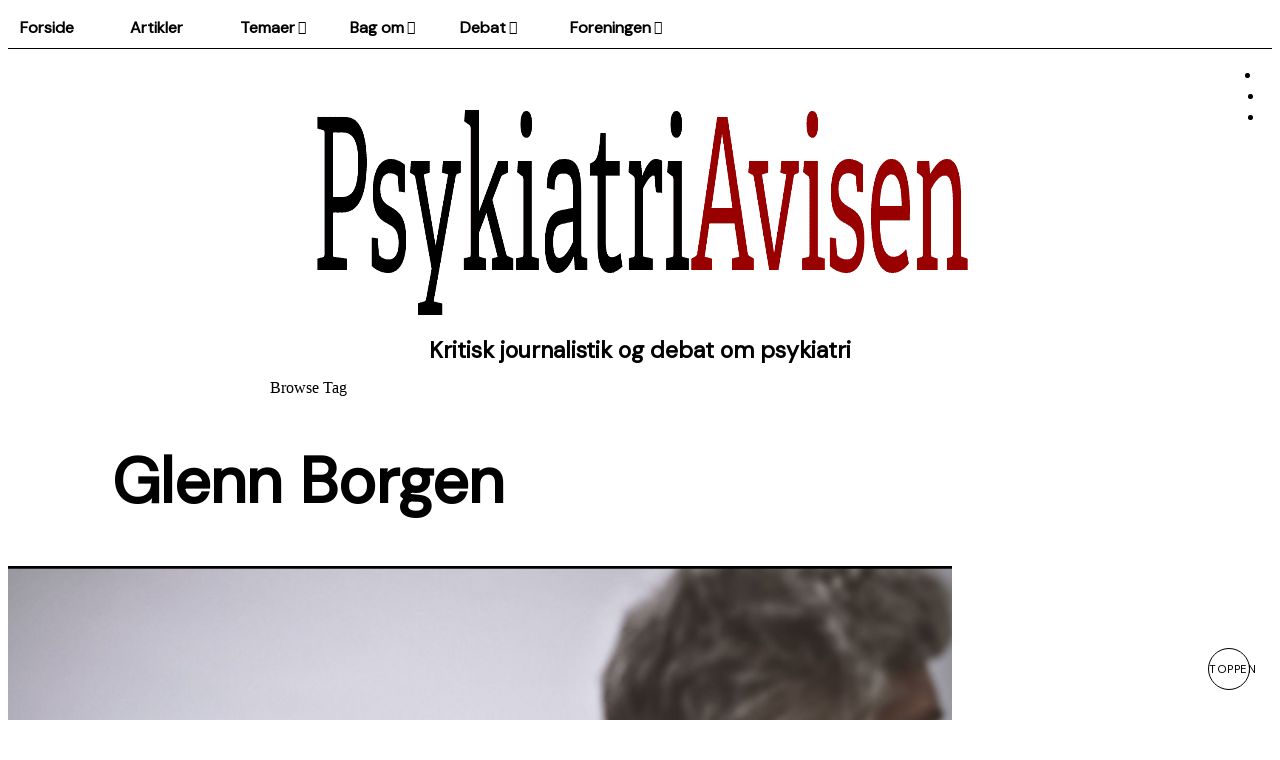

--- FILE ---
content_type: text/html; charset=UTF-8
request_url: https://www.psykiatriavisen.dk/tag/glenn-borgen/
body_size: 23038
content:
<!DOCTYPE html>
<html lang="da-DK" class="no-js">
<head>
	<meta charset="UTF-8">
	<meta name="viewport" content="width=device-width, initial-scale=1.0">
	<link rel="profile" href="https://gmpg.org/xfn/11">
    
	<!--[if lt IE 9]>
	<script src="https://usercontent.one/wp/www.psykiatriavisen.dk/wp-content/themes/fox/js/html5.js?media=1748379109"></script>
	<![endif]-->
    
    <script>
    document.addEventListener('DOMContentLoaded',function(){
        var fox56_async_css = document.querySelectorAll('link[media="fox56_async"],style[media="fox56_async"]')
        if ( ! fox56_async_css ) {
            return;
        }
        for( var link of fox56_async_css ) {
            link.setAttribute('media','all')
        }
    });
</script>
<title>Glenn Borgen &#8211; PsykiatriAvisen</title>
<meta name='robots' content='max-image-preview:large' />
<link rel="amphtml" href="https://www.psykiatriavisen.dk/tag/glenn-borgen/amp/" /><meta name="generator" content="AMP for WP 1.1.11"/><link rel='dns-prefetch' href='//fonts.googleapis.com' />
<link rel="alternate" type="application/rss+xml" title="PsykiatriAvisen &raquo; Feed" href="https://www.psykiatriavisen.dk/feed/" />
<link rel="alternate" type="application/rss+xml" title="PsykiatriAvisen &raquo;-kommentar-feed" href="https://www.psykiatriavisen.dk/comments/feed/" />
<link rel="alternate" type="application/rss+xml" title="PsykiatriAvisen &raquo; Glenn Borgen-tag-feed" href="https://www.psykiatriavisen.dk/tag/glenn-borgen/feed/" />
<style id='wp-img-auto-sizes-contain-inline-css'>
img:is([sizes=auto i],[sizes^="auto," i]){contain-intrinsic-size:3000px 1500px}
/*# sourceURL=wp-img-auto-sizes-contain-inline-css */
</style>
<link rel='stylesheet' id='elementor-frontend-css' href='https://usercontent.one/wp/www.psykiatriavisen.dk/wp-content/plugins/elementor/assets/css/frontend.min.css?ver=3.34.2&media=1748379109' media='all' />
<link rel='stylesheet' id='swiper-css' href='https://usercontent.one/wp/www.psykiatriavisen.dk/wp-content/plugins/elementor/assets/lib/swiper/v8/css/swiper.min.css?ver=8.4.5&media=1748379109' media='all' />
<link rel='stylesheet' id='fox-elementor-css' href='https://usercontent.one/wp/www.psykiatriavisen.dk/wp-content/plugins/fox-framework/css/framework.css?ver=3.0&media=1748379109' media='all' />
<link rel='stylesheet' id='fox-v55-css' href='https://usercontent.one/wp/www.psykiatriavisen.dk/wp-content/plugins/fox-framework/css/v55.css?ver=3.0&media=1748379109' media='all' />
<style id='wp-emoji-styles-inline-css'>

	img.wp-smiley, img.emoji {
		display: inline !important;
		border: none !important;
		box-shadow: none !important;
		height: 1em !important;
		width: 1em !important;
		margin: 0 0.07em !important;
		vertical-align: -0.1em !important;
		background: none !important;
		padding: 0 !important;
	}
/*# sourceURL=wp-emoji-styles-inline-css */
</style>
<style id='classic-theme-styles-inline-css'>
/*! This file is auto-generated */
.wp-block-button__link{color:#fff;background-color:#32373c;border-radius:9999px;box-shadow:none;text-decoration:none;padding:calc(.667em + 2px) calc(1.333em + 2px);font-size:1.125em}.wp-block-file__button{background:#32373c;color:#fff;text-decoration:none}
/*# sourceURL=/wp-includes/css/classic-themes.min.css */
</style>
<style id='global-styles-inline-css'>
:root{--wp--preset--aspect-ratio--square: 1;--wp--preset--aspect-ratio--4-3: 4/3;--wp--preset--aspect-ratio--3-4: 3/4;--wp--preset--aspect-ratio--3-2: 3/2;--wp--preset--aspect-ratio--2-3: 2/3;--wp--preset--aspect-ratio--16-9: 16/9;--wp--preset--aspect-ratio--9-16: 9/16;--wp--preset--color--black: #000000;--wp--preset--color--cyan-bluish-gray: #abb8c3;--wp--preset--color--white: #ffffff;--wp--preset--color--pale-pink: #f78da7;--wp--preset--color--vivid-red: #cf2e2e;--wp--preset--color--luminous-vivid-orange: #ff6900;--wp--preset--color--luminous-vivid-amber: #fcb900;--wp--preset--color--light-green-cyan: #7bdcb5;--wp--preset--color--vivid-green-cyan: #00d084;--wp--preset--color--pale-cyan-blue: #8ed1fc;--wp--preset--color--vivid-cyan-blue: #0693e3;--wp--preset--color--vivid-purple: #9b51e0;--wp--preset--gradient--vivid-cyan-blue-to-vivid-purple: linear-gradient(135deg,rgb(6,147,227) 0%,rgb(155,81,224) 100%);--wp--preset--gradient--light-green-cyan-to-vivid-green-cyan: linear-gradient(135deg,rgb(122,220,180) 0%,rgb(0,208,130) 100%);--wp--preset--gradient--luminous-vivid-amber-to-luminous-vivid-orange: linear-gradient(135deg,rgb(252,185,0) 0%,rgb(255,105,0) 100%);--wp--preset--gradient--luminous-vivid-orange-to-vivid-red: linear-gradient(135deg,rgb(255,105,0) 0%,rgb(207,46,46) 100%);--wp--preset--gradient--very-light-gray-to-cyan-bluish-gray: linear-gradient(135deg,rgb(238,238,238) 0%,rgb(169,184,195) 100%);--wp--preset--gradient--cool-to-warm-spectrum: linear-gradient(135deg,rgb(74,234,220) 0%,rgb(151,120,209) 20%,rgb(207,42,186) 40%,rgb(238,44,130) 60%,rgb(251,105,98) 80%,rgb(254,248,76) 100%);--wp--preset--gradient--blush-light-purple: linear-gradient(135deg,rgb(255,206,236) 0%,rgb(152,150,240) 100%);--wp--preset--gradient--blush-bordeaux: linear-gradient(135deg,rgb(254,205,165) 0%,rgb(254,45,45) 50%,rgb(107,0,62) 100%);--wp--preset--gradient--luminous-dusk: linear-gradient(135deg,rgb(255,203,112) 0%,rgb(199,81,192) 50%,rgb(65,88,208) 100%);--wp--preset--gradient--pale-ocean: linear-gradient(135deg,rgb(255,245,203) 0%,rgb(182,227,212) 50%,rgb(51,167,181) 100%);--wp--preset--gradient--electric-grass: linear-gradient(135deg,rgb(202,248,128) 0%,rgb(113,206,126) 100%);--wp--preset--gradient--midnight: linear-gradient(135deg,rgb(2,3,129) 0%,rgb(40,116,252) 100%);--wp--preset--font-size--small: 13px;--wp--preset--font-size--medium: 20px;--wp--preset--font-size--large: 36px;--wp--preset--font-size--x-large: 42px;--wp--preset--spacing--20: 0.44rem;--wp--preset--spacing--30: 0.67rem;--wp--preset--spacing--40: 1rem;--wp--preset--spacing--50: 1.5rem;--wp--preset--spacing--60: 2.25rem;--wp--preset--spacing--70: 3.38rem;--wp--preset--spacing--80: 5.06rem;--wp--preset--shadow--natural: 6px 6px 9px rgba(0, 0, 0, 0.2);--wp--preset--shadow--deep: 12px 12px 50px rgba(0, 0, 0, 0.4);--wp--preset--shadow--sharp: 6px 6px 0px rgba(0, 0, 0, 0.2);--wp--preset--shadow--outlined: 6px 6px 0px -3px rgb(255, 255, 255), 6px 6px rgb(0, 0, 0);--wp--preset--shadow--crisp: 6px 6px 0px rgb(0, 0, 0);}:where(.is-layout-flex){gap: 0.5em;}:where(.is-layout-grid){gap: 0.5em;}body .is-layout-flex{display: flex;}.is-layout-flex{flex-wrap: wrap;align-items: center;}.is-layout-flex > :is(*, div){margin: 0;}body .is-layout-grid{display: grid;}.is-layout-grid > :is(*, div){margin: 0;}:where(.wp-block-columns.is-layout-flex){gap: 2em;}:where(.wp-block-columns.is-layout-grid){gap: 2em;}:where(.wp-block-post-template.is-layout-flex){gap: 1.25em;}:where(.wp-block-post-template.is-layout-grid){gap: 1.25em;}.has-black-color{color: var(--wp--preset--color--black) !important;}.has-cyan-bluish-gray-color{color: var(--wp--preset--color--cyan-bluish-gray) !important;}.has-white-color{color: var(--wp--preset--color--white) !important;}.has-pale-pink-color{color: var(--wp--preset--color--pale-pink) !important;}.has-vivid-red-color{color: var(--wp--preset--color--vivid-red) !important;}.has-luminous-vivid-orange-color{color: var(--wp--preset--color--luminous-vivid-orange) !important;}.has-luminous-vivid-amber-color{color: var(--wp--preset--color--luminous-vivid-amber) !important;}.has-light-green-cyan-color{color: var(--wp--preset--color--light-green-cyan) !important;}.has-vivid-green-cyan-color{color: var(--wp--preset--color--vivid-green-cyan) !important;}.has-pale-cyan-blue-color{color: var(--wp--preset--color--pale-cyan-blue) !important;}.has-vivid-cyan-blue-color{color: var(--wp--preset--color--vivid-cyan-blue) !important;}.has-vivid-purple-color{color: var(--wp--preset--color--vivid-purple) !important;}.has-black-background-color{background-color: var(--wp--preset--color--black) !important;}.has-cyan-bluish-gray-background-color{background-color: var(--wp--preset--color--cyan-bluish-gray) !important;}.has-white-background-color{background-color: var(--wp--preset--color--white) !important;}.has-pale-pink-background-color{background-color: var(--wp--preset--color--pale-pink) !important;}.has-vivid-red-background-color{background-color: var(--wp--preset--color--vivid-red) !important;}.has-luminous-vivid-orange-background-color{background-color: var(--wp--preset--color--luminous-vivid-orange) !important;}.has-luminous-vivid-amber-background-color{background-color: var(--wp--preset--color--luminous-vivid-amber) !important;}.has-light-green-cyan-background-color{background-color: var(--wp--preset--color--light-green-cyan) !important;}.has-vivid-green-cyan-background-color{background-color: var(--wp--preset--color--vivid-green-cyan) !important;}.has-pale-cyan-blue-background-color{background-color: var(--wp--preset--color--pale-cyan-blue) !important;}.has-vivid-cyan-blue-background-color{background-color: var(--wp--preset--color--vivid-cyan-blue) !important;}.has-vivid-purple-background-color{background-color: var(--wp--preset--color--vivid-purple) !important;}.has-black-border-color{border-color: var(--wp--preset--color--black) !important;}.has-cyan-bluish-gray-border-color{border-color: var(--wp--preset--color--cyan-bluish-gray) !important;}.has-white-border-color{border-color: var(--wp--preset--color--white) !important;}.has-pale-pink-border-color{border-color: var(--wp--preset--color--pale-pink) !important;}.has-vivid-red-border-color{border-color: var(--wp--preset--color--vivid-red) !important;}.has-luminous-vivid-orange-border-color{border-color: var(--wp--preset--color--luminous-vivid-orange) !important;}.has-luminous-vivid-amber-border-color{border-color: var(--wp--preset--color--luminous-vivid-amber) !important;}.has-light-green-cyan-border-color{border-color: var(--wp--preset--color--light-green-cyan) !important;}.has-vivid-green-cyan-border-color{border-color: var(--wp--preset--color--vivid-green-cyan) !important;}.has-pale-cyan-blue-border-color{border-color: var(--wp--preset--color--pale-cyan-blue) !important;}.has-vivid-cyan-blue-border-color{border-color: var(--wp--preset--color--vivid-cyan-blue) !important;}.has-vivid-purple-border-color{border-color: var(--wp--preset--color--vivid-purple) !important;}.has-vivid-cyan-blue-to-vivid-purple-gradient-background{background: var(--wp--preset--gradient--vivid-cyan-blue-to-vivid-purple) !important;}.has-light-green-cyan-to-vivid-green-cyan-gradient-background{background: var(--wp--preset--gradient--light-green-cyan-to-vivid-green-cyan) !important;}.has-luminous-vivid-amber-to-luminous-vivid-orange-gradient-background{background: var(--wp--preset--gradient--luminous-vivid-amber-to-luminous-vivid-orange) !important;}.has-luminous-vivid-orange-to-vivid-red-gradient-background{background: var(--wp--preset--gradient--luminous-vivid-orange-to-vivid-red) !important;}.has-very-light-gray-to-cyan-bluish-gray-gradient-background{background: var(--wp--preset--gradient--very-light-gray-to-cyan-bluish-gray) !important;}.has-cool-to-warm-spectrum-gradient-background{background: var(--wp--preset--gradient--cool-to-warm-spectrum) !important;}.has-blush-light-purple-gradient-background{background: var(--wp--preset--gradient--blush-light-purple) !important;}.has-blush-bordeaux-gradient-background{background: var(--wp--preset--gradient--blush-bordeaux) !important;}.has-luminous-dusk-gradient-background{background: var(--wp--preset--gradient--luminous-dusk) !important;}.has-pale-ocean-gradient-background{background: var(--wp--preset--gradient--pale-ocean) !important;}.has-electric-grass-gradient-background{background: var(--wp--preset--gradient--electric-grass) !important;}.has-midnight-gradient-background{background: var(--wp--preset--gradient--midnight) !important;}.has-small-font-size{font-size: var(--wp--preset--font-size--small) !important;}.has-medium-font-size{font-size: var(--wp--preset--font-size--medium) !important;}.has-large-font-size{font-size: var(--wp--preset--font-size--large) !important;}.has-x-large-font-size{font-size: var(--wp--preset--font-size--x-large) !important;}
:where(.wp-block-post-template.is-layout-flex){gap: 1.25em;}:where(.wp-block-post-template.is-layout-grid){gap: 1.25em;}
:where(.wp-block-term-template.is-layout-flex){gap: 1.25em;}:where(.wp-block-term-template.is-layout-grid){gap: 1.25em;}
:where(.wp-block-columns.is-layout-flex){gap: 2em;}:where(.wp-block-columns.is-layout-grid){gap: 2em;}
:root :where(.wp-block-pullquote){font-size: 1.5em;line-height: 1.6;}
/*# sourceURL=global-styles-inline-css */
</style>
<link rel='stylesheet' id='contact-form-7-css' href='https://usercontent.one/wp/www.psykiatriavisen.dk/wp-content/plugins/contact-form-7/includes/css/styles.css?ver=6.1.4&media=1748379109' media='all' />
<link rel='stylesheet' id='elementor-icons-css' href='https://usercontent.one/wp/www.psykiatriavisen.dk/wp-content/plugins/elementor/assets/lib/eicons/css/elementor-icons.min.css?ver=5.46.0&media=1748379109' media='all' />
<link rel='stylesheet' id='elementor-post-3378-css' href='https://usercontent.one/wp/www.psykiatriavisen.dk/wp-content/uploads/elementor/css/post-3378.css?media=1748379109?ver=1769105402' media='all' />
<link rel='stylesheet' id='font-awesome-css' href='https://usercontent.one/wp/www.psykiatriavisen.dk/wp-content/plugins/elementor/assets/lib/font-awesome/css/font-awesome.min.css?ver=4.7.0&media=1748379109' media='all' />
<link rel='stylesheet' id='passster-public-css' href='https://usercontent.one/wp/www.psykiatriavisen.dk/wp-content/plugins/content-protector/assets/public/passster-public.min.css?ver=4.2.26&media=1748379109' media='all' />
<link rel='stylesheet' id='fox-google-fonts-css' href='https://fonts.googleapis.com/css?family=DM+Sans%3Aregular%7CPublic+Sans%3Aregular%2Citalic%2C700&#038;display=swap&#038;ver=6.2.7' media='all' />
<link rel='stylesheet' id='fox-style-1-css' href='https://usercontent.one/wp/www.psykiatriavisen.dk/wp-content/themes/fox/css56/icon56-loading.css?ver=6.2.7&media=1748379109' media='all' />
<link rel='stylesheet' id='fox-style-2-css' href='https://usercontent.one/wp/www.psykiatriavisen.dk/wp-content/themes/fox/css56/common.css?ver=6.2.7&media=1748379109' media='all' />
<link rel='stylesheet' id='fox-style-3-css' href='https://usercontent.one/wp/www.psykiatriavisen.dk/wp-content/themes/fox/css56/common-below.css?ver=6.2.7&media=1748379109' media='all' />
<link rel='stylesheet' id='fox-style-4-css' href='https://usercontent.one/wp/www.psykiatriavisen.dk/wp-content/themes/fox/css56/header-above.css?ver=6.2.7&media=1748379109' media='all' />
<link rel='stylesheet' id='fox-style-5-css' href='https://usercontent.one/wp/www.psykiatriavisen.dk/wp-content/themes/fox/css56/header-below.css?ver=6.2.7&media=1748379109' media='all' />
<link rel='stylesheet' id='fox-style-6-css' href='https://usercontent.one/wp/www.psykiatriavisen.dk/wp-content/themes/fox/css56/footer.css?ver=6.2.7&media=1748379109' media='all' />
<link rel='stylesheet' id='fox-style-7-css' href='https://usercontent.one/wp/www.psykiatriavisen.dk/wp-content/themes/fox/css56/widgets.css?ver=6.2.7&media=1748379109' media='all' />
<link rel='stylesheet' id='fox-style-8-css' href='https://usercontent.one/wp/www.psykiatriavisen.dk/wp-content/themes/fox/css56/builder/common.css?ver=6.2.7&media=1748379109' media='all' />
<link rel='stylesheet' id='fox-style-9-css' href='https://usercontent.one/wp/www.psykiatriavisen.dk/wp-content/themes/fox/css56/builder/grid.css?ver=6.2.7&media=1748379109' media='all' />
<link rel='stylesheet' id='fox-style-10-css' href='https://usercontent.one/wp/www.psykiatriavisen.dk/wp-content/themes/fox/css56/builder/list.css?ver=6.2.7&media=1748379109' media='all' />
<link rel='stylesheet' id='fox-style-11-css' href='https://usercontent.one/wp/www.psykiatriavisen.dk/wp-content/themes/fox/css56/builder/masonry.css?ver=6.2.7&media=1748379109' media='all' />
<link rel='stylesheet' id='fox-style-12-css' href='https://usercontent.one/wp/www.psykiatriavisen.dk/wp-content/themes/fox/css56/builder/carousel.css?ver=6.2.7&media=1748379109' media='all' />
<link rel='stylesheet' id='fox-style-13-css' href='https://usercontent.one/wp/www.psykiatriavisen.dk/wp-content/themes/fox/css56/builder/group.css?ver=6.2.7&media=1748379109' media='all' />
<link rel='stylesheet' id='fox-style-14-css' href='https://usercontent.one/wp/www.psykiatriavisen.dk/wp-content/themes/fox/css56/builder/others.css?ver=6.2.7&media=1748379109' media='all' />
<link rel='stylesheet' id='fox-style-15-css' href='https://usercontent.one/wp/www.psykiatriavisen.dk/wp-content/themes/fox/css56/misc.css?ver=6.2.7&media=1748379109' media='all' />
<link rel='stylesheet' id='fox-style-16-css' href='https://usercontent.one/wp/www.psykiatriavisen.dk/wp-content/themes/fox/css56/lightbox.css?ver=6.2.7&media=1748379109' media='all' />
<style id='style56-inline-css'>
:root{--font-body:"Public Sans", sans-serif;}:root{--font-heading:"DM Sans", sans-serif;}:root{--font-nav:"DM Sans", sans-serif;}
/*# sourceURL=style56-inline-css */
</style>
<link rel='stylesheet' id='elementor-gf-local-roboto-css' href='https://usercontent.one/wp/www.psykiatriavisen.dk/wp-content/uploads/elementor/google-fonts/css/roboto.css?media=1748379109?ver=1742234575' media='all' />
<link rel='stylesheet' id='elementor-gf-local-robotoslab-css' href='https://usercontent.one/wp/www.psykiatriavisen.dk/wp-content/uploads/elementor/google-fonts/css/robotoslab.css?media=1748379109?ver=1742234583' media='all' />
<script src="https://www.psykiatriavisen.dk/wp-includes/js/jquery/jquery.min.js?ver=3.7.1" id="jquery-core-js"></script>
<script src="https://www.psykiatriavisen.dk/wp-includes/js/jquery/jquery-migrate.min.js?ver=3.4.1" id="jquery-migrate-js"></script>
<script src="https://www.psykiatriavisen.dk/wp-includes/js/dist/hooks.min.js?ver=dd5603f07f9220ed27f1" id="wp-hooks-js"></script>
<script src="https://www.psykiatriavisen.dk/wp-includes/js/dist/i18n.min.js?ver=c26c3dc7bed366793375" id="wp-i18n-js"></script>
<script id="wp-i18n-js-after">
wp.i18n.setLocaleData( { 'text direction\u0004ltr': [ 'ltr' ] } );
wp.i18n.setLocaleData( { 'text direction\u0004ltr': [ 'ltr' ] } );
//# sourceURL=wp-i18n-js-after
</script>
<script src="https://www.psykiatriavisen.dk/wp-includes/js/dist/url.min.js?ver=9e178c9516d1222dc834" id="wp-url-js"></script>
<script id="wp-api-fetch-js-translations">
( function( domain, translations ) {
	var localeData = translations.locale_data[ domain ] || translations.locale_data.messages;
	localeData[""].domain = domain;
	wp.i18n.setLocaleData( localeData, domain );
} )( "default", {"translation-revision-date":"2025-11-18 15:47:02+0000","generator":"GlotPress\/4.0.3","domain":"messages","locale_data":{"messages":{"":{"domain":"messages","plural-forms":"nplurals=2; plural=n != 1;","lang":"da_DK"},"Could not get a valid response from the server.":["Kunne ikke f\u00e5 et gyldigt svar fra serveren."],"Unable to connect. Please check your Internet connection.":["Kan ikke oprette forbindelse. Kontroller venligst din internetforbindelse."],"Media upload failed. If this is a photo or a large image, please scale it down and try again.":["Upload af medie mislykkedes. Hvis det er et stort billede, s\u00e5 nedskaler det og pr\u00f8v igen."],"The response is not a valid JSON response.":["Svaret er ikke et gyldigt JSON svar."]}},"comment":{"reference":"wp-includes\/js\/dist\/api-fetch.js"}} );
//# sourceURL=wp-api-fetch-js-translations
</script>
<script src="https://www.psykiatriavisen.dk/wp-includes/js/dist/api-fetch.min.js?ver=3a4d9af2b423048b0dee" id="wp-api-fetch-js"></script>
<script id="wp-api-fetch-js-after">
wp.apiFetch.use( wp.apiFetch.createRootURLMiddleware( "https://www.psykiatriavisen.dk/wp-json/" ) );
wp.apiFetch.nonceMiddleware = wp.apiFetch.createNonceMiddleware( "7fb1b833d7" );
wp.apiFetch.use( wp.apiFetch.nonceMiddleware );
wp.apiFetch.use( wp.apiFetch.mediaUploadMiddleware );
wp.apiFetch.nonceEndpoint = "https://www.psykiatriavisen.dk/wp-admin/admin-ajax.php?action=rest-nonce";
//# sourceURL=wp-api-fetch-js-after
</script>
<script src="https://usercontent.one/wp/www.psykiatriavisen.dk/wp-content/plugins/content-protector/assets/public/cookie.js?ver=4.2.26&media=1748379109" id="passster-cookie-js"></script>
<script id="passster-public-js-extra">
var ps_ajax = {"ajax_url":"https://www.psykiatriavisen.dk/wp-admin/admin-ajax.php","nonce":"0ee152e959","hash_nonce":"3a25d1b3cb","logout_nonce":"b7e91336f4","post_id":"1209","shortcodes":[],"permalink":"https://www.psykiatriavisen.dk/2018/02/04/ledende-psykiater-i-retspsykiatrien-beskyldes-for-magtmisbrug/","cookie_duration_unit":"days","cookie_duration":"2","disable_cookie":"","unlock_mode":"1"};
//# sourceURL=passster-public-js-extra
</script>
<script src="https://usercontent.one/wp/www.psykiatriavisen.dk/wp-content/plugins/content-protector/assets/public/passster-public.min.js?ver=4.2.26&media=1748379109" id="passster-public-js"></script>
<link rel="https://api.w.org/" href="https://www.psykiatriavisen.dk/wp-json/" /><link rel="alternate" title="JSON" type="application/json" href="https://www.psykiatriavisen.dk/wp-json/wp/v2/tags/108" /><link rel="EditURI" type="application/rsd+xml" title="RSD" href="https://www.psykiatriavisen.dk/xmlrpc.php?rsd" />
<style>[class*=" icon-oc-"],[class^=icon-oc-]{speak:none;font-style:normal;font-weight:400;font-variant:normal;text-transform:none;line-height:1;-webkit-font-smoothing:antialiased;-moz-osx-font-smoothing:grayscale}.icon-oc-one-com-white-32px-fill:before{content:"901"}.icon-oc-one-com:before{content:"900"}#one-com-icon,.toplevel_page_onecom-wp .wp-menu-image{speak:none;display:flex;align-items:center;justify-content:center;text-transform:none;line-height:1;-webkit-font-smoothing:antialiased;-moz-osx-font-smoothing:grayscale}.onecom-wp-admin-bar-item>a,.toplevel_page_onecom-wp>.wp-menu-name{font-size:16px;font-weight:400;line-height:1}.toplevel_page_onecom-wp>.wp-menu-name img{width:69px;height:9px;}.wp-submenu-wrap.wp-submenu>.wp-submenu-head>img{width:88px;height:auto}.onecom-wp-admin-bar-item>a img{height:7px!important}.onecom-wp-admin-bar-item>a img,.toplevel_page_onecom-wp>.wp-menu-name img{opacity:.8}.onecom-wp-admin-bar-item.hover>a img,.toplevel_page_onecom-wp.wp-has-current-submenu>.wp-menu-name img,li.opensub>a.toplevel_page_onecom-wp>.wp-menu-name img{opacity:1}#one-com-icon:before,.onecom-wp-admin-bar-item>a:before,.toplevel_page_onecom-wp>.wp-menu-image:before{content:'';position:static!important;background-color:rgba(240,245,250,.4);border-radius:102px;width:18px;height:18px;padding:0!important}.onecom-wp-admin-bar-item>a:before{width:14px;height:14px}.onecom-wp-admin-bar-item.hover>a:before,.toplevel_page_onecom-wp.opensub>a>.wp-menu-image:before,.toplevel_page_onecom-wp.wp-has-current-submenu>.wp-menu-image:before{background-color:#76b82a}.onecom-wp-admin-bar-item>a{display:inline-flex!important;align-items:center;justify-content:center}#one-com-logo-wrapper{font-size:4em}#one-com-icon{vertical-align:middle}.imagify-welcome{display:none !important;}</style><style type="text/css" id="simple-css-output">/* Skriv din CSS her *//* Fix menu */body .mainnav ul.menu > li.current-menu-ancestor > a,body .mainnav ul.menu > li.current-menu-item > a,body .mainnav ul.menu > li.current-menu-parent > a { background-color: #ccc;}body .mainnav ul.menu > li:hover > a { background-color: #ddd;}.mainnav ul.menu { display: flex;}.mainnav ul.menu > li { min-width: 110px;}/* Posts */a.more--plain { text-transform: none; font-weight: bold; font-size: 18px;}/* recent comments */#recentcomments { font-size: 12px; color: #b50000 }.widget_recent_comments ul li > a:last-child { font-size: 14px; }.widget_recent_comments ul li::before { font-size: 0}.widget_recent_comments ul li { border-bottom: 0px; padding-left: 0px;}/* remove transtion for for objects with the class 'parallax' */ .parallax { transition: none !important; }/* billeder i textbox 1 - webdok1 */#flow-text img { border-style: solid; border-width: 2px; border-color: black; height: 200px; width: 150px; }/* billede confidentiality webdok1 */img.wp-image-2312 { margin-right: 0px; margin-left: 0px; border-style: solid; border-width: 1px; border-color: black; }/* billede heine andersen webdok1 */img.wp-image-2902 { border-style: solid; border-width: 1px; border-color: black;}/* billede kære Luise webdok1 */img.wp-image-2704 { border-style: solid; border-width: 1px; border-color: black;} /* billede intellectual property webdok1 */img.wp-image-2313 { margin-top: 10px;}figcaption.wp-caption-text { margin-left: -15px;}/* billede megafon mand */.wp-image-2746 { margin-left: auto; margin-right: auto; display: block; margin-bottom: -40px;}/* billede andre skrive */.wp-image-1971 { margin-left: auto; margin-right: auto; display: block;}/* læs mere link - foredrag */#text-10 > div:nth-child(2) > p:nth-child(1) > a:nth-child(1) { color: #b50000}/* læs mere link - psykiatriavisen lever af din støtte */#text-9 > div:nth-child(2) > p:nth-child(2) > a:nth-child(1) { color: #b50000} </style>        <script language="JavaScript" type="text/javascript">
        
    ;(function($) {
       'use strict'
        var testMobile;
        var isMobile = {
            Android: function() {
                return navigator.userAgent.match(/Android/i);
            },
            BlackBerry: function() {
                return navigator.userAgent.match(/BlackBerry/i);
            },
            iOS: function() {
                return navigator.userAgent.match(/iPhone|iPad|iPod/i);
            },
            Opera: function() {
                return navigator.userAgent.match(/Opera Mini/i);
            },
            Windows: function() {
                return navigator.userAgent.match(/IEMobile/i);
            },
            any: function() {
                return (isMobile.Android() || isMobile.BlackBerry() || isMobile.iOS() || isMobile.Opera() || isMobile.Windows());
            }
        };
      var parallax = function() {
        testMobile = isMobile.any();
        if (testMobile == null) {
          $(".parallax").parallax("50%", 0.3);
        }
      };
      // Dom Ready
      $(function() {
        parallax();
         });
    })(jQuery);
    /*
    jQuery Parallax 1.1.3
    Author: Ian Lunn
    Plugin URL: http://www.ianlunn.co.uk/plugins/jquery-parallax/
    Dual licensed under the MIT and GPL licenses:
    http://www.opensource.org/licenses/mit-license.php
    http://www.gnu.org/licenses/gpl.html
    */
    !function(n){var t=n(window),e=t.height();t.resize(function(){e=t.height()}),n.fn.parallax=function(o,r,i){function u(){var i=t.scrollTop();l.each(function(t,u){var l=n(u),f=l.offset().top,s=a(l);i>f+s||f>i+e||l.css("backgroundPosition",o+" "+Math.round((l.data("firstTop")-i)*r)+"px")})}var a,l=n(this);l.each(function(t,e){$element=n(e),$element.data("firstTop",$element.offset().top)}),a=i?function(n){return n.outerHeight(!0)}:function(n){return n.height()},(arguments.length<1||null===o)&&(o="50%"),(arguments.length<2||null===r)&&(r=.1),(arguments.length<3||null===i)&&(i=!0),t.bind("scroll",u).resize(u),u()}}(jQuery);
        </script>
        	<script>
	document.addEventListener('click', function (e) {
	  const plus = e.target.closest('.vjm-info-card__plus');
	  if (!plus) return;

	  const card = plus.closest('.vjm-info-card');
	  const desc = card.querySelector('.vjm-info-card__desc');

	  if (!desc) return;

	  if (card.classList.contains('active')) {
		desc.style.height = desc.scrollHeight + 'px';
		requestAnimationFrame(() => {
		  desc.style.height = '0px';
		});
		desc.classList.remove('active');
		card.classList.remove('active');
	  } else {
		desc.style.height = desc.scrollHeight + 'px';
		desc.classList.add('active');
		card.classList.add('active');
	  }
	});

	</script>
	<script>
	document.addEventListener('DOMContentLoaded', function () {
		const getHeightElms = document.querySelectorAll('.js-get-height');
        let totalHeight = 0;
        getHeightElms.forEach(elm => {
            totalHeight += elm.offsetHeight;
        });

        document.querySelector('.medlemsnyt-background').style.setProperty('--after-height', `${totalHeight}px`);
	});
	</script>
        <style>
            .passster-form {
                max-width: 700px !important;
                        }

            .passster-form > form {
                background: #FAFAFA;
                padding: 20px 20px 20px 20px;
                margin: 0px 0px 0px 0px;
                border-radius: px;
            }

            .passster-form .ps-form-headline {
                font-size: 24px;
                font-weight: 500;
                color: #6804cc;
            }

            .passster-form p {
                font-size: 16px;
                font-weight: 300;
                color: #000;
            }

            .passster-submit, .passster-submit-recaptcha,
			.passster-submit, .passster-submit-turnstile {
                background: #6804cc;
                padding: 10px 10px 10px 10px;
                margin: 0px 0px 0px 0px;
                border-radius: px;
                font-size: 12px;
                font-weight: 400;
                color: #fff;
            }

            .passster-submit:hover, .passster-submit-recaptcha:hover,
            .passster-submit:hover, .passster-submit-turnstile:hover {
                background: #000;
                color: #fff;
            }
        </style>
		    <style id="css-preview">
        .topbar56 .container .row { height : 40px ;} .topbar56 { background-color : #fff ;} .topbar56 { border-bottom-width : 0px ;} .topbar56 { border-top-width : 0px ;} .topbar56__container { border-bottom-width : 1px ;} .topbar56__container { border-top-width : 0px ;} .main_header56 .container { padding-top : 14px ;} .main_header56 .container { padding-bottom : 14px ;} .main_header56 { background-size : cover ;} .main_header56 { background-position : center center ;} .main_header56 { background-attachment : scroll ;} .main_header56 { background-repeat : no-repeat ;} .main_header56 { border-bottom-width : 0px ;} .main_header56__container { border-bottom-width : 0px ;} .header_bottom56 .container .row { height : 32px ;} .header_bottom56 { border-bottom-width : 0px ;} .header_bottom56 { border-top-width : 0px ;} .header_bottom56__container { border-bottom-width : 0px ;} .header_bottom56__container { border-top-width : 0px ;} .header_desktop56 .logo56 img { width : 1020px ;} .header_mobile56 .logo56 img { height : 24px ;} .text-logo { font-family : var(--font-heading) ;} .text-logo { font-weight : 400 ;} .text-logo { font-style : normal ;} .text-logo { font-size : 60px ;} .text-logo { line-height : 1.1 ;} .text-logo { letter-spacing : 0px ;} .text-logo { text-transform : none ;} .site-description { margin-top : 0px ;} .slogan { font-family : var(--font-heading) ;} .slogan { font-weight : 600 ;} .slogan { font-size : 0.8125em ;} .slogan { letter-spacing : 8px ;} .slogan { text-transform : none ;} .header56__social li + li { margin-left : 3px ;} .header56__social a { width : 24px ;} .header56__social a { height : 24px ;} .header56__social a { font-size : 18px ;} .header56__social a img { width : 18px ;} .header56__social a { border-radius : 0px ;} .header56__social a { border-width : 0px ;} .search-btn img, .searchform button img { width : 32px ;} .hamburger--type-icon { width : 40px ;} .hamburger--type-icon { height : 40px ;} .hamburger--type-icon { border-width : 0px ;} .hamburger--type-icon { border-radius : 0px ;} .hamburger--type-image { width : 40px ;} .mainnav ul.menu > li > a { padding-left : 12px ;} .mainnav ul.menu > li > a { padding-right : 12px ;} .mainnav ul.menu > li > a { font-weight : 400 ;} .mainnav ul.menu > li > a { font-size : 24px ;} .mainnav ul.menu > li > a { line-height : 40px ;} .mainnav ul.menu > li > a { color : #000 ;} .mainnav ul.menu > li > a:hover { color : #000 ;} .mainnav ul.menu > li > a:hover { background : #111 ;} .mainnav ul.menu > li.current-menu-item > a, .mainnav ul.menu > li.current-menu-ancestor > a { color : #000 ;} .mainnav ul.menu > li.current-menu-item > a, .mainnav ul.menu > li.current-menu-ancestor > a { background : #111 ;} .mainnav ul.menu > li > a:after { width : 90% ;} .mainnav ul.menu > li > a:after { left : calc((100% - 90%)/2) ;} .mainnav ul.menu > li > a:after { height : 2px ;} .mainnav .mk { font-size : 14px ;} .mainnav .mk { margin-left : 3px ;} .mainnav ul.sub-menu { width : 180px ;} .mega.column-2 > .sub-menu { width : calc(2*180px) ;} .mega.column-3 > .sub-menu { width : calc(3*180px) ;} .mainnav ul.sub-menu { background : #fff ;} .mainnav ul.sub-menu { padding-top : 0px ;} .mainnav ul.sub-menu { padding-bottom : 0px ;} .mainnav ul.sub-menu { padding-left : 0px ;} .mainnav ul.sub-menu { padding-right : 0px ;} .mainnav ul.sub-menu { border-radius : 0px ;} .mainnav ul.sub-menu { border-color : #000000 ;} .mainnav ul.sub-menu { box-shadow : 0 5px 20px rgba(0,0,0,0.0) ;} .mainnav ul.menu > li.menu-item-has-children:after,.mainnav ul.menu > li.mega:after { border-bottom-color : #fff ;} .mainnav ul.menu > li.menu-item-has-children:before,.mainnav ul.menu > li.mega:before { border-bottom-color : #ccc ;} .mainnav ul.sub-menu, .post-nav-item-title { font-weight : 400 ;} .mainnav ul.sub-menu, .post-nav-item-title { font-size : 11px ;} .mainnav ul.sub-menu, .post-nav-item-title { letter-spacing : 2px ;} .mainnav ul.sub-menu, .post-nav-item-title { text-transform : uppercase ;} .mainnav ul.sub-menu a { padding-left : 12px ;} .mainnav ul.sub-menu a { padding-right : 12px ;} .mainnav ul.sub-menu a { line-height : 28px ;} .mainnav ul.sub-menu a { color : #111 ;} .mainnav ul.sub-menu a:hover { color : #111 ;} .mainnav ul.sub-menu a:hover { background-color : #f0f0f0 ;} .mainnav ul.sub-menu > li.current-menu-item > a, .mainnav ul.sub-menu > li.current-menu-ancestor > a { color : #111 ;} .mainnav ul.sub-menu > li.current-menu-item > a, .mainnav ul.sub-menu > li.current-menu-ancestor > a { background-color : #f0f0f0 ;} .mainnav ul.sub-menu li { border-top-color : #000 ;} .mainnav li.mega .sub-menu > li:before { border-left-color : #000 ;} .header_mobile56 .container .row, .header_mobile56__height { height : 54px ;} .header_mobile56 { border-bottom-width : 0px ;} .header_mobile56 { border-top-width : 0px ;} .header_mobile56 { box-shadow : 0 4px 10px rgba(0,0,0,0.0) ;} .offcanvas56 { width : 320px ;} .offcanvas56 { padding-top : 16px ;} .offcanvas56 { padding-bottom : 16px ;} .offcanvas56 { padding-left : 16px ;} .offcanvas56 { padding-right : 16px ;} .offcanvas56__element + .offcanvas56__element { margin-top : 20px ;} .offcanvasnav56 ul.sub-menu, .offcanvasnav56 li + li { border-top-width : 0px ;} .offcanvasnav56 { font-family : var(--font-nav) ;} .offcanvasnav56 { font-size : 16px ;} .offcanvasnav56 { letter-spacing : 1px ;} .offcanvasnav56 { text-transform : uppercase ;} .offcanvasnav56 a, .offcanvasnav56 .mk { line-height : 42px ;} .offcanvasnav56 .mk { width : 42px ;} .offcanvasnav56 .mk { height : 42px ;} .offcanvasnav56 a { padding-left : 0px ;} .offcanvasnav56 a { padding-right : 0px ;} .masthead--sticky .masthead__wrapper.before-sticky { border-bottom-width : 1px ;} .masthead--sticky .masthead__wrapper.before-sticky { border-color : #000 ;} .masthead--sticky .masthead__wrapper.before-sticky { box-shadow : 0 3px 10px rgba(0,0,0,0.0) ;} .minimal-logo img { height : 24px ;} .section_66349bad0bae211 .primary56 .post56__padding { padding-bottom : 80% ;} .section_66349bad0bae211 .primary56 .post56__height { height : 320px ;} .section_66349bad0bae211 .primary56 .post56__overlay { background : rgba(0,0,0,.3) ;} .section_66349bad0bae211 .primary56 .row56__col--medium .post56--list--thumb-pixel .thumbnail56 { width : 120px ;} .section_66349bad0bae211 .primary56 .row56__col--medium .post56--list--thumb-pixel .thumbnail56 + .post56__text { width : calc(100% - 120px) ;} .section_66349bad0bae211 .primary56 .row56__col--small .post56--list--thumb-pixel .thumbnail56 { width : 120px ;} .section_66349bad0bae211 .primary56 .row56__col--small .post56--list--thumb-pixel .thumbnail56 + .post56__text { width : calc(100% - 120px) ;} .section_66349bad0bae211 .primary56 .carousel-cell { padding : 0 16px ;} .section_66349bad0bae211 .primary56 .carousel56__container { margin : 0 -16px ;} .section_66349bad0bae211 .primary56 .blog56--grid { column-gap : 32px ;} .section_66349bad0bae211 .primary56 .blog56--list { column-gap : 32px ;} .section_66349bad0bae211 .primary56 .masonry-cell { padding-left : calc(32px/2) ;} .section_66349bad0bae211 .primary56 .masonry-cell { padding-right : calc(32px/2) ;} .section_66349bad0bae211 .primary56 .main-masonry { margin-left : calc(-32px/2) ;} .section_66349bad0bae211 .primary56 .main-masonry { margin-right : calc(-32px/2) ;} .section_66349bad0bae211 .primary56 .row56 { column-gap : 32px ;} .section_66349bad0bae211 .primary56 .blog56__sep { column-gap : 32px ;} .section_66349bad0bae211 .primary56 .blog56__sep__line { transform : translate( calc(32px/2), 0 ) ;} .section_66349bad0bae211 .primary56 .blog56--grid { row-gap : 32px ;} .section_66349bad0bae211 .primary56 .blog56--list { row-gap : 32px ;} .section_66349bad0bae211 .primary56 .masonry-cell { padding-top : 32px ;} .section_66349bad0bae211 .primary56 .main-masonry { margin-top : -32px ;} .section_66349bad0bae211 .primary56 .post56__sep__line { top : calc(-32px/2) ;} .section_66349bad0bae211 .primary56 .component56 + .component56 { margin-top : 8px ;} .section_66349bad0bae211 .primary56 .thumbnail56 { margin-bottom : 10px ;} .section_66349bad0bae211 .primary56 .title56 { margin-bottom : 10px ;} .section_66349bad0bae211 .primary56 .excerpt56 { margin-bottom : 10px ;} .section_66349bad0bae211 .primary56 .blog56__sep__line { border-right-width : 0px ;} .section_66349bad0bae211 .primary56 .post56__sep__line { border-top-width : 0px ;} .section_66349bad0bae211 .primary56 .post56 { border-radius : 0px ;} .section_66349bad0bae211 .primary56 .post56 { box-shadow : 2px 8px 20px rgba(0,0,0,0.0) ;} .section_66349bad0bae211 .primary56 .post56__text { padding : 0px ;} .section_66349bad0bae211 .primary56 .post56--list--thumb-percent .thumbnail56 { width : 40% ;} .section_66349bad0bae211 .primary56 .post56--list--thumb-percent .thumbnail56 + .post56__text { width : calc(100% - 40%) ;} .section_66349bad0bae211 .primary56 .post56--list--thumb-pixel .thumbnail56 { width : 400px ;} .section_66349bad0bae211 .primary56 .post56--list--thumb-pixel .thumbnail56 + .post56__text { width : calc(100% - 400px) ;} .section_66349bad0bae211 .primary56 .post56--list--thumb-left .thumbnail56 { padding-right : 24px ;} .section_66349bad0bae211 .primary56 .post56--list--thumb-right .thumbnail56 { padding-left : 24px ;} .section_66349bad0bae211 .primary56 .thumbnail56 img { border-radius : 0px ;} .section_66349bad0bae211 .primary56 .thumbnail56 .thumbnail56__hover-img { width : 40% ;} .section_66349bad0bae211 .primary56 .meta56__author img { width : 32px ;} .builder56 .section_66349bad0bae211 .secondary56__sep { border-left-width : 0px ;} .builder56 .section_66349bad0bae211 .heading56--middle-line .heading56__line { height : 3px ;} .builder56 .section_66349bad0bae211 .heading56--border-top { border-top-width : 3px ;} .builder56 .section_66349bad0bae211 .heading56--border-bottom { border-bottom-width : 3px ;} .builder56 .section_66349bad0bae211 .heading56--border-around .heading56__text { border-width : 3px ;} .builder56 .section_66349bad0bae211 .ad56__container { padding : 0px 0 ;} .h__section_66349bb94ff2f_1 .primary56 .post56__padding { padding-bottom : 80% ;} .h__section_66349bb94ff2f_1 .primary56 .post56__height { height : 320px ;} .h__section_66349bb94ff2f_1 .primary56 .post56__overlay { background : rgba(0,0,0,.3) ;} .h__section_66349bb94ff2f_1 .primary56 .row56__col--medium .post56--list--thumb-pixel .thumbnail56 { width : 120px ;} .h__section_66349bb94ff2f_1 .primary56 .row56__col--medium .post56--list--thumb-pixel .thumbnail56 + .post56__text { width : calc(100% - 120px) ;} .h__section_66349bb94ff2f_1 .primary56 .row56__col--small .post56--list--thumb-pixel .thumbnail56 { width : 120px ;} .h__section_66349bb94ff2f_1 .primary56 .row56__col--small .post56--list--thumb-pixel .thumbnail56 + .post56__text { width : calc(100% - 120px) ;} .h__section_66349bb94ff2f_1 .primary56 .carousel-cell { padding : 0 16px ;} .h__section_66349bb94ff2f_1 .primary56 .carousel56__container { margin : 0 -16px ;} .h__section_66349bb94ff2f_1 .primary56 .blog56--grid { column-gap : 32px ;} .h__section_66349bb94ff2f_1 .primary56 .blog56--list { column-gap : 32px ;} .h__section_66349bb94ff2f_1 .primary56 .masonry-cell { padding-left : calc(32px/2) ;} .h__section_66349bb94ff2f_1 .primary56 .masonry-cell { padding-right : calc(32px/2) ;} .h__section_66349bb94ff2f_1 .primary56 .main-masonry { margin-left : calc(-32px/2) ;} .h__section_66349bb94ff2f_1 .primary56 .main-masonry { margin-right : calc(-32px/2) ;} .h__section_66349bb94ff2f_1 .primary56 .row56 { column-gap : 32px ;} .h__section_66349bb94ff2f_1 .primary56 .blog56__sep { column-gap : 32px ;} .h__section_66349bb94ff2f_1 .primary56 .blog56__sep__line { transform : translate( calc(32px/2), 0 ) ;} .h__section_66349bb94ff2f_1 .primary56 .blog56--grid { row-gap : 32px ;} .h__section_66349bb94ff2f_1 .primary56 .blog56--list { row-gap : 32px ;} .h__section_66349bb94ff2f_1 .primary56 .masonry-cell { padding-top : 32px ;} .h__section_66349bb94ff2f_1 .primary56 .main-masonry { margin-top : -32px ;} .h__section_66349bb94ff2f_1 .primary56 .post56__sep__line { top : calc(-32px/2) ;} .h__section_66349bb94ff2f_1 .primary56 .component56 + .component56 { margin-top : 8px ;} .h__section_66349bb94ff2f_1 .primary56 .thumbnail56 { margin-bottom : 10px ;} .h__section_66349bb94ff2f_1 .primary56 .title56 { margin-bottom : 10px ;} .h__section_66349bb94ff2f_1 .primary56 .excerpt56 { margin-bottom : 10px ;} .h__section_66349bb94ff2f_1 .primary56 .blog56__sep__line { border-right-width : 0px ;} .h__section_66349bb94ff2f_1 .primary56 .post56__sep__line { border-top-width : 0px ;} .h__section_66349bb94ff2f_1 .primary56 .post56 { border-radius : 0px ;} .h__section_66349bb94ff2f_1 .primary56 .post56 { box-shadow : 2px 8px 20px rgba(0,0,0,0.0) ;} .h__section_66349bb94ff2f_1 .primary56 .post56__text { padding : 0px ;} .h__section_66349bb94ff2f_1 .primary56 .post56--list--thumb-percent .thumbnail56 { width : 40% ;} .h__section_66349bb94ff2f_1 .primary56 .post56--list--thumb-percent .thumbnail56 + .post56__text { width : calc(100% - 40%) ;} .h__section_66349bb94ff2f_1 .primary56 .post56--list--thumb-pixel .thumbnail56 { width : 400px ;} .h__section_66349bb94ff2f_1 .primary56 .post56--list--thumb-pixel .thumbnail56 + .post56__text { width : calc(100% - 400px) ;} .h__section_66349bb94ff2f_1 .primary56 .post56--list--thumb-left .thumbnail56 { padding-right : 24px ;} .h__section_66349bb94ff2f_1 .primary56 .post56--list--thumb-right .thumbnail56 { padding-left : 24px ;} .h__section_66349bb94ff2f_1 .primary56 .thumbnail56 img { border-radius : 0px ;} .h__section_66349bb94ff2f_1 .primary56 .thumbnail56 .thumbnail56__hover-img { width : 40% ;} .h__section_66349bb94ff2f_1 .primary56 .meta56__author img { width : 32px ;} .builder56 .h__section_66349bb94ff2f_1 .secondary56__sep { border-left-width : 0px ;} .builder56 .h__section_66349bb94ff2f_1 .heading56--middle-line .heading56__line { height : 3px ;} .builder56 .h__section_66349bb94ff2f_1 .heading56--border-top { border-top-width : 3px ;} .builder56 .h__section_66349bb94ff2f_1 .heading56--border-bottom { border-bottom-width : 3px ;} .builder56 .h__section_66349bb94ff2f_1 .heading56--border-around .heading56__text { border-width : 3px ;} .builder56 .h__section_66349bb94ff2f_1 .ad56__container { padding : 0px 0 ;} .section_66349bad0bae222 .primary56 .post56__padding { padding-bottom : 80% ;} .section_66349bad0bae222 .primary56 .post56__height { height : 320px ;} .section_66349bad0bae222 .primary56 .post56__overlay { background : rgba(0,0,0,.3) ;} .section_66349bad0bae222 .primary56 .row56__col--medium .post56--list--thumb-pixel .thumbnail56 { width : 120px ;} .section_66349bad0bae222 .primary56 .row56__col--medium .post56--list--thumb-pixel .thumbnail56 + .post56__text { width : calc(100% - 120px) ;} .section_66349bad0bae222 .primary56 .row56__col--small .post56--list--thumb-pixel .thumbnail56 { width : 120px ;} .section_66349bad0bae222 .primary56 .row56__col--small .post56--list--thumb-pixel .thumbnail56 + .post56__text { width : calc(100% - 120px) ;} .section_66349bad0bae222 .primary56 .carousel-cell { padding : 0 16px ;} .section_66349bad0bae222 .primary56 .carousel56__container { margin : 0 -16px ;} .section_66349bad0bae222 .primary56 .blog56--grid { column-gap : 32px ;} .section_66349bad0bae222 .primary56 .blog56--list { column-gap : 32px ;} .section_66349bad0bae222 .primary56 .masonry-cell { padding-left : calc(32px/2) ;} .section_66349bad0bae222 .primary56 .masonry-cell { padding-right : calc(32px/2) ;} .section_66349bad0bae222 .primary56 .main-masonry { margin-left : calc(-32px/2) ;} .section_66349bad0bae222 .primary56 .main-masonry { margin-right : calc(-32px/2) ;} .section_66349bad0bae222 .primary56 .row56 { column-gap : 32px ;} .section_66349bad0bae222 .primary56 .blog56__sep { column-gap : 32px ;} .section_66349bad0bae222 .primary56 .blog56__sep__line { transform : translate( calc(32px/2), 0 ) ;} .section_66349bad0bae222 .primary56 .blog56--grid { row-gap : 32px ;} .section_66349bad0bae222 .primary56 .blog56--list { row-gap : 32px ;} .section_66349bad0bae222 .primary56 .masonry-cell { padding-top : 32px ;} .section_66349bad0bae222 .primary56 .main-masonry { margin-top : -32px ;} .section_66349bad0bae222 .primary56 .post56__sep__line { top : calc(-32px/2) ;} .section_66349bad0bae222 .primary56 .component56 + .component56 { margin-top : 8px ;} .section_66349bad0bae222 .primary56 .thumbnail56 { margin-bottom : 10px ;} .section_66349bad0bae222 .primary56 .title56 { margin-bottom : 10px ;} .section_66349bad0bae222 .primary56 .excerpt56 { margin-bottom : 10px ;} .section_66349bad0bae222 .primary56 .blog56__sep__line { border-right-width : 0px ;} .section_66349bad0bae222 .primary56 .post56__sep__line { border-top-width : 0px ;} .section_66349bad0bae222 .primary56 .post56 { border-radius : 0px ;} .section_66349bad0bae222 .primary56 .post56 { box-shadow : 2px 8px 20px rgba(0,0,0,0.0) ;} .section_66349bad0bae222 .primary56 .post56__text { padding : 0px ;} .section_66349bad0bae222 .primary56 .post56--list--thumb-percent .thumbnail56 { width : 40% ;} .section_66349bad0bae222 .primary56 .post56--list--thumb-percent .thumbnail56 + .post56__text { width : calc(100% - 40%) ;} .section_66349bad0bae222 .primary56 .post56--list--thumb-pixel .thumbnail56 { width : 400px ;} .section_66349bad0bae222 .primary56 .post56--list--thumb-pixel .thumbnail56 + .post56__text { width : calc(100% - 400px) ;} .section_66349bad0bae222 .primary56 .post56--list--thumb-left .thumbnail56 { padding-right : 24px ;} .section_66349bad0bae222 .primary56 .post56--list--thumb-right .thumbnail56 { padding-left : 24px ;} .section_66349bad0bae222 .primary56 .thumbnail56 img { border-radius : 0px ;} .section_66349bad0bae222 .primary56 .thumbnail56 .thumbnail56__hover-img { width : 40% ;} .section_66349bad0bae222 .primary56 .meta56__author img { width : 32px ;} .builder56 .section_66349bad0bae222 .secondary56__sep { border-left-width : 0px ;} .builder56 .section_66349bad0bae222 .heading56--middle-line .heading56__line { height : 3px ;} .builder56 .section_66349bad0bae222 .heading56--border-top { border-top-width : 3px ;} .builder56 .section_66349bad0bae222 .heading56--border-bottom { border-bottom-width : 3px ;} .builder56 .section_66349bad0bae222 .heading56--border-around .heading56__text { border-width : 3px ;} .builder56 .section_66349bad0bae222 .heading56--middle-line .heading56__line { background-color : false ;} .builder56 .section_66349bad0bae222 .heading56--border-top, .builder56 .section_66349bad0bae222 .heading56--border-bottom { border-color : false ;} .builder56 .section_66349bad0bae222 .heading56--border-around .heading56__text { border-color : false ;} .builder56 .section_66349bad0bae222 .ad56__container { padding : 0px 0 ;} .builder56 { padding-top : 10px ;} .builder56 { padding-bottom : 60px ;} .heading56, .section-heading h2, .fox-heading .heading-title-main { font-family : var(--font-heading) ;} .heading56, .section-heading h2, .fox-heading .heading-title-main { font-weight : 600 ;} .heading56, .section-heading h2, .fox-heading .heading-title-main { font-style : normal ;} .heading56, .section-heading h2, .fox-heading .heading-title-main { font-size : 5em ;} .heading56, .section-heading h2, .fox-heading .heading-title-main { letter-spacing : 1px ;} .heading56, .section-heading h2, .fox-heading .heading-title-main { text-transform : uppercase ;} .builder56__section + .builder56__section { margin-top : 2em ;} .titlebar56__main { width : 600px ;} .titlebar56 { border-top-width : 0px ;} .titlebar56 { border-bottom-width : 0px ;} .titlebar56__title { font-family : var(--font-heading) ;} .titlebar56__title { font-size : 64px ;} .titlebar56__description { font-family : var(--font-body) ;} .toparea56 .blog56--grid { column-gap : 40px ;} .toparea56 .blog56--list { column-gap : 40px ;} .toparea56 .masonry-cell { padding-left : calc(40px/2) ;} .toparea56 .masonry-cell { padding-right : calc(40px/2) ;} .toparea56 .main-masonry { margin-left : calc(-40px/2) ;} .toparea56 .main-masonry { margin-right : calc(-40px/2) ;} .toparea56 .row56 { column-gap : 40px ;} .toparea56 .blog56__sep { column-gap : 40px ;} .toparea56 .blog56__sep__line { transform : translate( calc(40px/2), 0 ) ;} .toparea56 .carousel-cell { padding : 0 16px ;} .toparea56 .carousel56__container { margin : 0 -16px ;} .toparea56 .blog56--grid { row-gap : 64px ;} .toparea56 .blog56--list { row-gap : 64px ;} .toparea56 .masonry-cell { padding-top : 64px ;} .toparea56 .main-masonry { margin-top : -64px ;} .toparea56 .post56__sep__line { top : calc(-64px/2) ;} .toparea56 .blog56__sep__line { border-right-width : 0px ;} .toparea56 .post56__sep__line { border-top-width : 0px ;} .toparea56 .post56--list--thumb-percent .thumbnail56 { width : 40% ;} .toparea56 .post56--list--thumb-percent .thumbnail56 + .post56__text { width : calc(100% - 40%) ;} .toparea56 .post56--list--thumb-pixel .thumbnail56 { width : 400px ;} .toparea56 .post56--list--thumb-pixel .thumbnail56 + .post56__text { width : calc(100% - 400px) ;} .toparea56 .post56--list--thumb-left .thumbnail56 { padding-right : 24px ;} .toparea56 > .container > .blog56--list .post56--list--thumb-right .thumbnail56 { padding-left : 24px ;} .pagination56 .page-numbers { border-width : 0px ;} .pagination56 .page-numbers { border-radius : 0px ;} .pagination56 .page-numbers:hover, .pagination56 .page-numbers.current { color : #bc0000 ;} .post56__padding { padding-bottom : 80% ;} .post56__height { height : 320px ;} .post56__overlay { background : rgba(0,0,0,.3) ;} .blog56--grid { column-gap : 32px ;} .blog56--list { column-gap : 32px ;} .masonry-cell { padding-left : calc(32px/2) ;} .masonry-cell { padding-right : calc(32px/2) ;} .main-masonry { margin-left : calc(-32px/2) ;} .main-masonry { margin-right : calc(-32px/2) ;} .row56 { column-gap : 32px ;} .blog56__sep { column-gap : 32px ;} .blog56__sep__line { transform : translate( calc(32px/2), 0 ) ;} .blog56--grid { row-gap : 64px ;} .blog56--list { row-gap : 64px ;} .masonry-cell { padding-top : 64px ;} .main-masonry { margin-top : -64px ;} .post56__sep__line { top : calc(-64px/2) ;} .component56 + .component56 { margin-top : 8px ;} .thumbnail56 { margin-bottom : 10px ;} .title56 { margin-bottom : 10px ;} .excerpt56 { margin-bottom : 10px ;} .blog56__sep__line { border-right-width : 0px ;} .post56__sep__line { border-top-width : 1px ;} .post56 { border-radius : 0px ;} .post56 { box-shadow : 2px 8px 20px rgba(0,0,0,0.0) ;} .post56 .post56__text { padding : 0px ;} .thumbnail56 img { border-top-width : 0px ;} .thumbnail56 img { border-right-width : 0px ;} .thumbnail56 img { border-bottom-width : 0px ;} .thumbnail56 img { border-left-width : 0px ;} .post56--list--thumb-percent .thumbnail56 { width : 40% ;} .post56--list--thumb-percent .thumbnail56 + .post56__text { width : calc(100% - 40%) ;} .post56--list--thumb-pixel .thumbnail56 { width : 360px ;} .post56--list--thumb-pixel .thumbnail56 + .post56__text { width : calc(100% - 360px) ;} .post56--list--thumb-left .thumbnail56 { padding-right : 24px ;} .post56--list--thumb-right .thumbnail56 { padding-left : 24px ;} .thumbnail56 img, .thumbnail56__overlay { border-radius : 0px ;} .thumbnail56__overlay { background : #000 ;} .thumbnail56 .thumbnail56__hover-img { width : 40% ;} .title56 { font-family : var(--font-heading) ;} .title56 { font-size : 1.625em ;} .title56 a:hover { text-decoration : none ;} .meta56__author a img { width : 32px ;} .meta56 { font-family : var(--font-heading) ;} .meta56 { font-weight : normal ;} .meta56 { font-size : 11px ;} .meta56 { letter-spacing : 1.5px ;} .meta56 { text-transform : uppercase ;} .meta56__category--fancy { font-family : var(--font-heading) ;} .single56 { padding-top : 20px ;} .single56__title { font-family : var(--font-heading) ;} .single56__title { text-transform : none ;} .single56__subtitle { font-family : var(--font-heading) ;} .single56__subtitle { font-weight : 300 ;} .single56__subtitle { font-size : 1.2em ;} .single56__subtitle { text-transform : uppercase ;} :root { --narrow-width : 660px ;} .single56__post_content { font-size : 16px ;} .single56__post_content { color : #000000 ;} .single56__heading { font-weight : 300 ;} .single56__heading { font-size : 1.5em ;} .single56__heading { letter-spacing : 6px ;} .single56__heading { text-transform : uppercase ;} .single56__heading { text-align : right ;} .single56--small-heading-normal .single56__heading { border-top-width : 1px ;} .authorbox56__avatar { width : 90px ;} .authorbox56__text { width : calc(100% - 90px) ;} .terms56 a { line-height : 24px ;} .terms56 a { font-weight : 400 ;} .terms56 a { font-size : 12px ;} .terms56 a { letter-spacing : 1px ;} .terms56 a { text-transform : uppercase ;} .terms56 a { border-radius : 0px ;} .terms56 a { border-width : 1px ;} .terms56 a { color : #111 ;} .terms56 a { background : #fff ;} .terms56 a { border-color : #000 ;} .terms56 a:hover { color : #fff ;} .terms56 a:hover { background : #000 ;} .terms56 a:hover { border-color : #000 ;} .singlenav56__post__bg { padding-bottom : 45% ;} .singlenav56--1cols .singlenav56__post__bg { padding-bottom : calc(45%/1.8) ;} .progress56 { height : 5px ;} .share56--inline a { width : 32px ;} .share56--inline a { height : 32px ;} .share56--full a { height : 32px ;} .share56 a { font-size : 16px ;} .share56--inline a { border-radius : 30px ;} .share56--full a { border-radius : 0px ;} .share56--inline li + li { margin-left : 3px ;} .share56--full ul { column-gap : 3px ;} .sidedock56__heading { background : #000 ;} .sidedock56__post .title56 { font-size : 1.1em ;} .page56__header { text-align : left ;} .footer56__col__sep { border-color : #000 ;} .footer_bottom56 { color : #686868 ;} .footer_bottom56 { background-color : #fcfcfc ;} .footer56__social li + li { margin-left : 10px ;} .footer56__social a { width : 24px ;} .footer56__social a { height : 24px ;} .footer56__social a { font-size : 16px ;} .footer56__social a img { width : 16px ;} .footer56__social a { border-radius : 40px ;} .footer56__social a { border-width : 0px ;} .footer56__copyright { font-style : normal ;} .footer56__copyright { font-size : 12px ;} .footer56__nav li + li { margin-left : 10px ;} .footer56__nav a { font-size : 11px ;} .footer56__nav a { letter-spacing : 1px ;} .footer56__nav a { text-transform : uppercase ;} .scrollup56--noimage { border-width : 1px ;} .scrollup56--noimage { border-color : #000 ;} :root { --content-width : 1020px ;} body { background-color : #FFFFFF ;} body.layout-boxed #wi-all { background-size : cover ;} body.layout-boxed #wi-all { background-position : center center ;} body.layout-boxed #wi-all { background-attachment : scroll ;} body.layout-boxed #wi-all { background-repeat : no-repeat ;} body.layout-boxed #wi-all { border-top-width : 0px ;} body.layout-boxed #wi-all { border-right-width : 0px ;} body.layout-boxed #wi-all { border-bottom-width : 0px ;} body.layout-boxed #wi-all { border-left-width : 0px ;} :root { --darkmode-bg : #000 ;} body { font-weight : 400 ;} body { color : #000000 ;} a { color : #b50000 ;} a:hover { color : #bc0000 ;} :root { --border-color : #000 ;} :root { --accent-color : #bc0000 ;} h2 { font-size : 2.0625em ;} h3 { font-size : 1.625em ;} h4 { font-size : 1.25em ;} button,input[type="submit"],.btn56 { font-family : var(--font-heading) ;} button,input[type="submit"],.btn56 { font-size : 13px ;} button,input[type="submit"],.btn56 { letter-spacing : 1px ;} button,input[type="submit"],.btn56 { text-transform : uppercase ;} :root { --button-border-radius : 0px ;} :root { --button-height : 48px ;} :root { --button-padding : 28px ;} :root { --button-shadow : 2px 8px 20px rgba(0,0,0,0.0) ;} :root { --button-hover-shadow : 2px 8px 20px rgba(0,0,0,0.0) ;} input[type="text"], input[type="number"], input[type="email"], input[type="url"], input[type="date"], input[type="password"], textarea, .fox-input { font-family : var(--font-body) ;} input[type="text"], input[type="number"], input[type="email"], input[type="url"], input[type="date"], input[type="password"], textarea, .fox-input { font-weight : 400 ;} input[type="text"], input[type="number"], input[type="email"], input[type="url"], input[type="date"], input[type="password"], textarea, .fox-input { font-style : normal ;} input[type="text"], input[type="number"], input[type="email"], input[type="url"], input[type="date"], input[type="password"], textarea, .fox-input { font-size : 16px ;} input[type="text"], input[type="number"], input[type="email"], input[type="url"], input[type="date"], input[type="password"], textarea, .fox-input { letter-spacing : 0px ;} input[type="text"], input[type="number"], input[type="email"], input[type="url"], input[type="date"], input[type="password"], textarea, .fox-input { text-transform : none ;} :root { --input-border-width : 1px ;} :root { --input-border-radius : 1px ;} :root { --input-height : 46px ;} :root { --input-placeholder-opacity : 0.6 ;} :root { --input-border-color : #000 ;} :root { --input-shadow : 2px 8px 20px rgba(0,0,0,0.0) ;} :root { --input-focus-border-color : #000 ;} :root { --input-focus-shadow : 2px 8px 20px rgba(0,0,0,0.0) ;} blockquote { font-family : var(--font-body) ;} blockquote { font-weight : 400 ;} blockquote { font-style : italic ;} blockquote { font-size : 20px ;} blockquote { letter-spacing : 0px ;} blockquote { text-transform : none ;} blockquote { border-top-width : 2px ;} blockquote { border-bottom-width : 2px ;} .widget + .widget { border-top-width : 0px ;} .widget-title, .secondary56 .wp-block-heading { font-family : DM Sans ;} .widget-title, .secondary56 .wp-block-heading { font-weight : 600 ;} .widget-title, .secondary56 .wp-block-heading { font-size : 18px ;} .widget-title, .secondary56 .wp-block-heading { letter-spacing : 1px ;} .widget-title, .secondary56 .wp-block-heading { text-transform : none ;} .widget-title, .secondary56 .wp-block-heading { text-align : center ;} .widget-title, .secondary56 .wp-block-heading { background : #000000 ;} .widget-title, .secondary56 .wp-block-heading { color : #FFFFFF ;} .widget-title, .secondary56 .wp-block-heading { border-top-width : 1px ;} .widget-title, .secondary56 .wp-block-heading { border-right-width : 01px ;} .widget-title, .secondary56 .wp-block-heading { border-bottom-width : 01px ;} .widget-title, .secondary56 .wp-block-heading { border-left-width : 01px ;} .widget-title, .secondary56 .wp-block-heading { border-color : #E8E8E8 ;} .widget-title, .secondary56 .wp-block-heading { padding-top : 11px ;} .widget-title, .secondary56 .wp-block-heading { padding-right : 5px ;} .widget-title, .secondary56 .wp-block-heading { padding-bottom : 11px ;} .widget-title, .secondary56 .wp-block-heading { padding-left : 5px ;} :root { --list-widget-border-style : solid ;} .wi-dropcap,.enable-dropcap .dropcap-content > p:first-of-type:first-letter, p.has-drop-cap:not(:focus):first-letter { font-family : var(--font-body) ;} .wi-dropcap,.enable-dropcap .dropcap-content > p:first-of-type:first-letter, p.has-drop-cap:not(:focus):first-letter { font-weight : 700 ;} .wp-caption-text, .single_thumbnail56 figcaption, .thumbnail56 figcaption, .wp-block-image figcaption, .blocks-gallery-caption { font-family : var(--font-body) ;} .wp-caption-text, .single_thumbnail56 figcaption, .thumbnail56 figcaption, .wp-block-image figcaption, .blocks-gallery-caption { font-weight : 400 ;} .wp-caption-text, .single_thumbnail56 figcaption, .thumbnail56 figcaption, .wp-block-image figcaption, .blocks-gallery-caption { font-style : normal ;} .wp-caption-text, .single_thumbnail56 figcaption, .thumbnail56 figcaption, .wp-block-image figcaption, .blocks-gallery-caption { font-size : 14px ;} .wp-caption-text, .single_thumbnail56 figcaption, .thumbnail56 figcaption, .wp-block-image figcaption, .blocks-gallery-caption { letter-spacing : 0px ;} .wp-caption-text, .single_thumbnail56 figcaption, .thumbnail56 figcaption, .wp-block-image figcaption, .blocks-gallery-caption { text-transform : none ;}
@media(max-width:1024px) { .text-logo { font-size : 40px ;} .minimal-header { height : 54px ;} .section_66349bad0bae211 .primary56 .post56__padding { padding-bottom : 80% ;} .section_66349bad0bae211 .primary56 .post56__height { height : 320px ;} .section_66349bad0bae211 .primary56 .row56__col--medium .post56--list--thumb-pixel .thumbnail56 { width : 120px ;} .section_66349bad0bae211 .primary56 .row56__col--medium .post56--list--thumb-pixel .thumbnail56 + .post56__text { width : calc(100% - 120px) ;} .section_66349bad0bae211 .primary56 .row56__col--small .post56--list--thumb-pixel .thumbnail56 { width : 120px ;} .section_66349bad0bae211 .primary56 .row56__col--small .post56--list--thumb-pixel .thumbnail56 + .post56__text { width : calc(100% - 120px) ;} .section_66349bad0bae211 .primary56 .carousel-cell { padding : 0 8px ;} .section_66349bad0bae211 .primary56 .carousel56__container { margin : 0 -8px ;} .section_66349bad0bae211 .primary56 .blog56--grid { column-gap : 24px ;} .section_66349bad0bae211 .primary56 .blog56--list { column-gap : 24px ;} .section_66349bad0bae211 .primary56 .masonry-cell { padding-left : calc(24px/2) ;} .section_66349bad0bae211 .primary56 .masonry-cell { padding-right : calc(24px/2) ;} .section_66349bad0bae211 .primary56 .main-masonry { margin-left : calc(-24px/2) ;} .section_66349bad0bae211 .primary56 .main-masonry { margin-right : calc(-24px/2) ;} .section_66349bad0bae211 .primary56 .row56 { column-gap : 24px ;} .section_66349bad0bae211 .primary56 .blog56__sep { column-gap : 24px ;} .section_66349bad0bae211 .primary56 .blog56__sep__line { transform : translate( calc(24px/2), 0 ) ;} .section_66349bad0bae211 .primary56 .blog56--grid { row-gap : 24px ;} .section_66349bad0bae211 .primary56 .blog56--list { row-gap : 24px ;} .section_66349bad0bae211 .primary56 .masonry-cell { padding-top : 24px ;} .section_66349bad0bae211 .primary56 .main-masonry { margin-top : -24px ;} .section_66349bad0bae211 .primary56 .post56__sep__line { top : calc(-24px/2) ;} .section_66349bad0bae211 .primary56 .component56 + .component56 { margin-top : 8px ;} .section_66349bad0bae211 .primary56 .thumbnail56 { margin-bottom : 8px ;} .section_66349bad0bae211 .primary56 .title56 { margin-bottom : 8px ;} .section_66349bad0bae211 .primary56 .excerpt56 { margin-bottom : 8px ;} .section_66349bad0bae211 .primary56 .post56__text { padding : 0px ;} .section_66349bad0bae211 .primary56 .post56--list--thumb-percent .thumbnail56 { width : 40% ;} .section_66349bad0bae211 .primary56 .post56--list--thumb-percent .thumbnail56 + .post56__text { width : calc(100% - 40%) ;} .section_66349bad0bae211 .primary56 .post56--list--thumb-pixel .thumbnail56 { width : 300px ;} .section_66349bad0bae211 .primary56 .post56--list--thumb-pixel .thumbnail56 + .post56__text { width : calc(100% - 300px) ;} .section_66349bad0bae211 .primary56 .post56--list--thumb-left .thumbnail56 { padding-right : 16px ;} .section_66349bad0bae211 .primary56 .post56--list--thumb-right .thumbnail56 { padding-left : 16px ;} .section_66349bad0bae211 .primary56 .meta56__author img { width : 24px ;} .builder56 .section_66349bad0bae211 .heading56--middle-line .heading56__line { height : 3px ;} .builder56 .section_66349bad0bae211 .heading56--border-top { border-top-width : 3px ;} .builder56 .section_66349bad0bae211 .heading56--border-bottom { border-bottom-width : 3px ;} .builder56 .section_66349bad0bae211 .heading56--border-around .heading56__text { border-width : 3px ;} .builder56 .section_66349bad0bae211 .ad56__container { padding : 0px 0 ;} .h__section_66349bb94ff2f_1 .primary56 .post56__padding { padding-bottom : 80% ;} .h__section_66349bb94ff2f_1 .primary56 .post56__height { height : 320px ;} .h__section_66349bb94ff2f_1 .primary56 .row56__col--medium .post56--list--thumb-pixel .thumbnail56 { width : 120px ;} .h__section_66349bb94ff2f_1 .primary56 .row56__col--medium .post56--list--thumb-pixel .thumbnail56 + .post56__text { width : calc(100% - 120px) ;} .h__section_66349bb94ff2f_1 .primary56 .row56__col--small .post56--list--thumb-pixel .thumbnail56 { width : 120px ;} .h__section_66349bb94ff2f_1 .primary56 .row56__col--small .post56--list--thumb-pixel .thumbnail56 + .post56__text { width : calc(100% - 120px) ;} .h__section_66349bb94ff2f_1 .primary56 .carousel-cell { padding : 0 8px ;} .h__section_66349bb94ff2f_1 .primary56 .carousel56__container { margin : 0 -8px ;} .h__section_66349bb94ff2f_1 .primary56 .blog56--grid { column-gap : 20px ;} .h__section_66349bb94ff2f_1 .primary56 .blog56--list { column-gap : 20px ;} .h__section_66349bb94ff2f_1 .primary56 .masonry-cell { padding-left : calc(20px/2) ;} .h__section_66349bb94ff2f_1 .primary56 .masonry-cell { padding-right : calc(20px/2) ;} .h__section_66349bb94ff2f_1 .primary56 .main-masonry { margin-left : calc(-20px/2) ;} .h__section_66349bb94ff2f_1 .primary56 .main-masonry { margin-right : calc(-20px/2) ;} .h__section_66349bb94ff2f_1 .primary56 .row56 { column-gap : 20px ;} .h__section_66349bb94ff2f_1 .primary56 .blog56__sep { column-gap : 20px ;} .h__section_66349bb94ff2f_1 .primary56 .blog56__sep__line { transform : translate( calc(20px/2), 0 ) ;} .h__section_66349bb94ff2f_1 .primary56 .blog56--grid { row-gap : 20px ;} .h__section_66349bb94ff2f_1 .primary56 .blog56--list { row-gap : 20px ;} .h__section_66349bb94ff2f_1 .primary56 .masonry-cell { padding-top : 20px ;} .h__section_66349bb94ff2f_1 .primary56 .main-masonry { margin-top : -20px ;} .h__section_66349bb94ff2f_1 .primary56 .post56__sep__line { top : calc(-20px/2) ;} .h__section_66349bb94ff2f_1 .primary56 .component56 + .component56 { margin-top : 8px ;} .h__section_66349bb94ff2f_1 .primary56 .thumbnail56 { margin-bottom : 8px ;} .h__section_66349bb94ff2f_1 .primary56 .title56 { margin-bottom : 8px ;} .h__section_66349bb94ff2f_1 .primary56 .excerpt56 { margin-bottom : 8px ;} .h__section_66349bb94ff2f_1 .primary56 .post56__text { padding : 0px ;} .h__section_66349bb94ff2f_1 .primary56 .post56--list--thumb-percent .thumbnail56 { width : 40% ;} .h__section_66349bb94ff2f_1 .primary56 .post56--list--thumb-percent .thumbnail56 + .post56__text { width : calc(100% - 40%) ;} .h__section_66349bb94ff2f_1 .primary56 .post56--list--thumb-pixel .thumbnail56 { width : 300px ;} .h__section_66349bb94ff2f_1 .primary56 .post56--list--thumb-pixel .thumbnail56 + .post56__text { width : calc(100% - 300px) ;} .h__section_66349bb94ff2f_1 .primary56 .post56--list--thumb-left .thumbnail56 { padding-right : 16px ;} .h__section_66349bb94ff2f_1 .primary56 .post56--list--thumb-right .thumbnail56 { padding-left : 16px ;} .h__section_66349bb94ff2f_1 .primary56 .meta56__author img { width : 28px ;} .builder56 .h__section_66349bb94ff2f_1 .heading56--middle-line .heading56__line { height : 2px ;} .builder56 .h__section_66349bb94ff2f_1 .heading56--border-top { border-top-width : 2px ;} .builder56 .h__section_66349bb94ff2f_1 .heading56--border-bottom { border-bottom-width : 2px ;} .builder56 .h__section_66349bb94ff2f_1 .heading56--border-around .heading56__text { border-width : 2px ;} .builder56 .h__section_66349bb94ff2f_1 .ad56__container { padding : 0px 0 ;} .section_66349bad0bae222 .primary56 .post56__padding { padding-bottom : 80% ;} .section_66349bad0bae222 .primary56 .post56__height { height : 320px ;} .section_66349bad0bae222 .primary56 .row56__col--medium .post56--list--thumb-pixel .thumbnail56 { width : 120px ;} .section_66349bad0bae222 .primary56 .row56__col--medium .post56--list--thumb-pixel .thumbnail56 + .post56__text { width : calc(100% - 120px) ;} .section_66349bad0bae222 .primary56 .row56__col--small .post56--list--thumb-pixel .thumbnail56 { width : 120px ;} .section_66349bad0bae222 .primary56 .row56__col--small .post56--list--thumb-pixel .thumbnail56 + .post56__text { width : calc(100% - 120px) ;} .section_66349bad0bae222 .primary56 .carousel-cell { padding : 0 8px ;} .section_66349bad0bae222 .primary56 .carousel56__container { margin : 0 -8px ;} .section_66349bad0bae222 .primary56 .blog56--grid { column-gap : 24px ;} .section_66349bad0bae222 .primary56 .blog56--list { column-gap : 24px ;} .section_66349bad0bae222 .primary56 .masonry-cell { padding-left : calc(24px/2) ;} .section_66349bad0bae222 .primary56 .masonry-cell { padding-right : calc(24px/2) ;} .section_66349bad0bae222 .primary56 .main-masonry { margin-left : calc(-24px/2) ;} .section_66349bad0bae222 .primary56 .main-masonry { margin-right : calc(-24px/2) ;} .section_66349bad0bae222 .primary56 .row56 { column-gap : 24px ;} .section_66349bad0bae222 .primary56 .blog56__sep { column-gap : 24px ;} .section_66349bad0bae222 .primary56 .blog56__sep__line { transform : translate( calc(24px/2), 0 ) ;} .section_66349bad0bae222 .primary56 .blog56--grid { row-gap : 24px ;} .section_66349bad0bae222 .primary56 .blog56--list { row-gap : 24px ;} .section_66349bad0bae222 .primary56 .masonry-cell { padding-top : 24px ;} .section_66349bad0bae222 .primary56 .main-masonry { margin-top : -24px ;} .section_66349bad0bae222 .primary56 .post56__sep__line { top : calc(-24px/2) ;} .section_66349bad0bae222 .primary56 .component56 + .component56 { margin-top : 8px ;} .section_66349bad0bae222 .primary56 .thumbnail56 { margin-bottom : 8px ;} .section_66349bad0bae222 .primary56 .title56 { margin-bottom : 8px ;} .section_66349bad0bae222 .primary56 .excerpt56 { margin-bottom : 8px ;} .section_66349bad0bae222 .primary56 .post56__text { padding : 0px ;} .section_66349bad0bae222 .primary56 .post56--list--thumb-percent .thumbnail56 { width : 40% ;} .section_66349bad0bae222 .primary56 .post56--list--thumb-percent .thumbnail56 + .post56__text { width : calc(100% - 40%) ;} .section_66349bad0bae222 .primary56 .post56--list--thumb-pixel .thumbnail56 { width : 300px ;} .section_66349bad0bae222 .primary56 .post56--list--thumb-pixel .thumbnail56 + .post56__text { width : calc(100% - 300px) ;} .section_66349bad0bae222 .primary56 .post56--list--thumb-left .thumbnail56 { padding-right : 16px ;} .section_66349bad0bae222 .primary56 .post56--list--thumb-right .thumbnail56 { padding-left : 16px ;} .section_66349bad0bae222 .primary56 .meta56__author img { width : 24px ;} .builder56 .section_66349bad0bae222 .heading56--middle-line .heading56__line { height : 3px ;} .builder56 .section_66349bad0bae222 .heading56--border-top { border-top-width : 3px ;} .builder56 .section_66349bad0bae222 .heading56--border-bottom { border-bottom-width : 3px ;} .builder56 .section_66349bad0bae222 .heading56--border-around .heading56__text { border-width : 3px ;} .builder56 .section_66349bad0bae222 .ad56__container { padding : 0px 0 ;} .builder56 { padding-top : 10px ;} .builder56 { padding-bottom : 60px ;} .heading56, .section-heading h2, .fox-heading .heading-title-main { font-size : 3.3em ;} .builder56__section + .builder56__section { margin-top : 1.6em ;} .toparea56 .blog56--grid { column-gap : 36px ;} .toparea56 .blog56--list { column-gap : 36px ;} .toparea56 .masonry-cell { padding-left : calc(36px/2) ;} .toparea56 .masonry-cell { padding-right : calc(36px/2) ;} .toparea56 .main-masonry { margin-left : calc(-36px/2) ;} .toparea56 .main-masonry { margin-right : calc(-36px/2) ;} .toparea56 .row56 { column-gap : 36px ;} .toparea56 .blog56__sep { column-gap : 36px ;} .toparea56 .blog56__sep__line { transform : translate( calc(36px/2), 0 ) ;} .toparea56 .carousel-cell { padding : 0 8px ;} .toparea56 .carousel56__container { margin : 0 -8px ;} .toparea56 .blog56--grid { row-gap : 48px ;} .toparea56 .blog56--list { row-gap : 48px ;} .toparea56 .masonry-cell { padding-top : 48px ;} .toparea56 .main-masonry { margin-top : -48px ;} .toparea56 .post56__sep__line { top : calc(-48px/2) ;} .toparea56 .post56--list--thumb-percent .thumbnail56 { width : 40% ;} .toparea56 .post56--list--thumb-percent .thumbnail56 + .post56__text { width : calc(100% - 40%) ;} .toparea56 .post56--list--thumb-pixel .thumbnail56 { width : 300px ;} .toparea56 .post56--list--thumb-pixel .thumbnail56 + .post56__text { width : calc(100% - 300px) ;} .toparea56 .post56--list--thumb-left .thumbnail56 { padding-right : 16px ;} .toparea56 > .container > .blog56--list .post56--list--thumb-right .thumbnail56 { padding-left : 16px ;} .post56__padding { padding-bottom : 80% ;} .post56__height { height : 320px ;} .blog56--grid { column-gap : 24px ;} .blog56--list { column-gap : 24px ;} .masonry-cell { padding-left : calc(24px/2) ;} .masonry-cell { padding-right : calc(24px/2) ;} .main-masonry { margin-left : calc(-24px/2) ;} .main-masonry { margin-right : calc(-24px/2) ;} .row56 { column-gap : 24px ;} .blog56__sep { column-gap : 24px ;} .blog56__sep__line { transform : translate( calc(24px/2), 0 ) ;} .blog56--grid { row-gap : 48px ;} .blog56--list { row-gap : 48px ;} .masonry-cell { padding-top : 48px ;} .main-masonry { margin-top : -48px ;} .post56__sep__line { top : calc(-48px/2) ;} .component56 + .component56 { margin-top : 8px ;} .thumbnail56 { margin-bottom : 8px ;} .title56 { margin-bottom : 8px ;} .excerpt56 { margin-bottom : 8px ;} .post56 .post56__text { padding : 0px ;} .post56--list--thumb-percent .thumbnail56 { width : 40% ;} .post56--list--thumb-percent .thumbnail56 + .post56__text { width : calc(100% - 40%) ;} .post56--list--thumb-pixel .thumbnail56 { width : 260px ;} .post56--list--thumb-pixel .thumbnail56 + .post56__text { width : calc(100% - 260px) ;} .post56--list--thumb-left .thumbnail56 { padding-right : 16px ;} .post56--list--thumb-right .thumbnail56 { padding-left : 16px ;} .title56 { font-size : 1.4em ;} .meta56__author a img { width : 32px ;} .single56 { padding-top : 0px ;} .footer56__nav li + li { margin-left : 8px ;} }
@media (min-width:1024px) { body.layout-boxed #wi-all { margin-top : 0px ;} body.layout-boxed #wi-all { margin-bottom : 0px ;} body.layout-boxed #wi-all { padding-top : 0px ;} body.layout-boxed #wi-all { padding-bottom : 0px ;} }
@media only screen and (min-width: 840px) { .builder56 .section_66349bad0bae211 .secondary56 { width : 260px ;} .builder56 .section_66349bad0bae211.hassidebar > .container > .primary56 { width : calc(100% - 260px) ;} .builder56 .h__section_66349bb94ff2f_1 .secondary56 { width : 260px ;} .builder56 .h__section_66349bb94ff2f_1.hassidebar > .container > .primary56 { width : calc(100% - 260px) ;} .builder56 .section_66349bad0bae222 .secondary56 { width : 260px ;} .builder56 .section_66349bad0bae222.hassidebar > .container > .primary56 { width : calc(100% - 260px) ;} }
@media(max-width:600px) { .text-logo { font-size : 20px ;} .offcanvas56 { top : 54px ;} .section_66349bad0bae211 .primary56 .post56__padding { padding-bottom : 80% ;} .section_66349bad0bae211 .primary56 .post56__height { height : 320px ;} .section_66349bad0bae211 .primary56 .row56__col--medium .post56--list--thumb-pixel .thumbnail56 { width : 90px ;} .section_66349bad0bae211 .primary56 .row56__col--medium .post56--list--thumb-pixel .thumbnail56 + .post56__text { width : calc(100% - 90px) ;} .section_66349bad0bae211 .primary56 .row56__col--small .post56--list--thumb-pixel .thumbnail56 { width : 90px ;} .section_66349bad0bae211 .primary56 .row56__col--small .post56--list--thumb-pixel .thumbnail56 + .post56__text { width : calc(100% - 90px) ;} .section_66349bad0bae211 .primary56 .carousel-cell { padding : 0 8px ;} .section_66349bad0bae211 .primary56 .carousel56__container { margin : 0 -8px ;} .section_66349bad0bae211 .primary56 .blog56--grid { column-gap : 16px ;} .section_66349bad0bae211 .primary56 .blog56--list { column-gap : 16px ;} .section_66349bad0bae211 .primary56 .masonry-cell { padding-left : calc(16px/2) ;} .section_66349bad0bae211 .primary56 .masonry-cell { padding-right : calc(16px/2) ;} .section_66349bad0bae211 .primary56 .main-masonry { margin-left : calc(-16px/2) ;} .section_66349bad0bae211 .primary56 .main-masonry { margin-right : calc(-16px/2) ;} .section_66349bad0bae211 .primary56 .row56 { column-gap : 16px ;} .section_66349bad0bae211 .primary56 .blog56__sep { column-gap : 16px ;} .section_66349bad0bae211 .primary56 .blog56__sep__line { transform : translate( calc(16px/2), 0 ) ;} .section_66349bad0bae211 .primary56 .blog56--grid { row-gap : 16px ;} .section_66349bad0bae211 .primary56 .blog56--list { row-gap : 16px ;} .section_66349bad0bae211 .primary56 .masonry-cell { padding-top : 16px ;} .section_66349bad0bae211 .primary56 .main-masonry { margin-top : -16px ;} .section_66349bad0bae211 .primary56 .row56__col + .row56__col { margin-top : 16px ;} .section_66349bad0bae211 .primary56 .post56__sep__line { top : calc(-16px/2) ;} .section_66349bad0bae211 .primary56 .component56 + .component56 { margin-top : 6px ;} .section_66349bad0bae211 .primary56 .thumbnail56 { margin-bottom : 6px ;} .section_66349bad0bae211 .primary56 .title56 { margin-bottom : 6px ;} .section_66349bad0bae211 .primary56 .excerpt56 { margin-bottom : 6px ;} .section_66349bad0bae211 .primary56 .post56__text { padding : 0px ;} .section_66349bad0bae211 .primary56 .post56--list--thumb-percent .thumbnail56 { width : 30% ;} .section_66349bad0bae211 .primary56 .post56--list--thumb-percent .thumbnail56 + .post56__text { width : calc(100% - 30%) ;} .section_66349bad0bae211 .primary56 .post56--list--thumb-pixel .thumbnail56 { width : 100px ;} .section_66349bad0bae211 .primary56 .post56--list--thumb-pixel .thumbnail56 + .post56__text { width : calc(100% - 100px) ;} .section_66349bad0bae211 .primary56 .post56--list--thumb-left .thumbnail56 { padding-right : 8px ;} .section_66349bad0bae211 .primary56 .post56--list--thumb-right .thumbnail56 { padding-left : 8px ;} .section_66349bad0bae211 .primary56 .meta56__author img { width : 20px ;} .builder56 .section_66349bad0bae211 .heading56--middle-line .heading56__line { height : 3px ;} .builder56 .section_66349bad0bae211 .heading56--border-top { border-top-width : 3px ;} .builder56 .section_66349bad0bae211 .heading56--border-bottom { border-bottom-width : 3px ;} .builder56 .section_66349bad0bae211 .heading56--border-around .heading56__text { border-width : 3px ;} .builder56 .section_66349bad0bae211 .ad56__container { padding : 0px 0 ;} .h__section_66349bb94ff2f_1 .primary56 .post56__padding { padding-bottom : 80% ;} .h__section_66349bb94ff2f_1 .primary56 .post56__height { height : 320px ;} .h__section_66349bb94ff2f_1 .primary56 .row56__col--medium .post56--list--thumb-pixel .thumbnail56 { width : 90px ;} .h__section_66349bb94ff2f_1 .primary56 .row56__col--medium .post56--list--thumb-pixel .thumbnail56 + .post56__text { width : calc(100% - 90px) ;} .h__section_66349bb94ff2f_1 .primary56 .row56__col--small .post56--list--thumb-pixel .thumbnail56 { width : 90px ;} .h__section_66349bb94ff2f_1 .primary56 .row56__col--small .post56--list--thumb-pixel .thumbnail56 + .post56__text { width : calc(100% - 90px) ;} .h__section_66349bb94ff2f_1 .primary56 .carousel-cell { padding : 0 8px ;} .h__section_66349bb94ff2f_1 .primary56 .carousel56__container { margin : 0 -8px ;} .h__section_66349bb94ff2f_1 .primary56 .blog56--grid { column-gap : 10px ;} .h__section_66349bb94ff2f_1 .primary56 .blog56--list { column-gap : 10px ;} .h__section_66349bb94ff2f_1 .primary56 .masonry-cell { padding-left : calc(10px/2) ;} .h__section_66349bb94ff2f_1 .primary56 .masonry-cell { padding-right : calc(10px/2) ;} .h__section_66349bb94ff2f_1 .primary56 .main-masonry { margin-left : calc(-10px/2) ;} .h__section_66349bb94ff2f_1 .primary56 .main-masonry { margin-right : calc(-10px/2) ;} .h__section_66349bb94ff2f_1 .primary56 .row56 { column-gap : 10px ;} .h__section_66349bb94ff2f_1 .primary56 .blog56__sep { column-gap : 10px ;} .h__section_66349bb94ff2f_1 .primary56 .blog56__sep__line { transform : translate( calc(10px/2), 0 ) ;} .h__section_66349bb94ff2f_1 .primary56 .blog56--grid { row-gap : 10px ;} .h__section_66349bb94ff2f_1 .primary56 .blog56--list { row-gap : 10px ;} .h__section_66349bb94ff2f_1 .primary56 .masonry-cell { padding-top : 10px ;} .h__section_66349bb94ff2f_1 .primary56 .main-masonry { margin-top : -10px ;} .h__section_66349bb94ff2f_1 .primary56 .row56__col + .row56__col { margin-top : 10px ;} .h__section_66349bb94ff2f_1 .primary56 .post56__sep__line { top : calc(-10px/2) ;} .h__section_66349bb94ff2f_1 .primary56 .component56 + .component56 { margin-top : 6px ;} .h__section_66349bb94ff2f_1 .primary56 .thumbnail56 { margin-bottom : 6px ;} .h__section_66349bb94ff2f_1 .primary56 .title56 { margin-bottom : 6px ;} .h__section_66349bb94ff2f_1 .primary56 .excerpt56 { margin-bottom : 6px ;} .h__section_66349bb94ff2f_1 .primary56 .post56__text { padding : 0px ;} .h__section_66349bb94ff2f_1 .primary56 .post56--list--thumb-percent .thumbnail56 { width : 30% ;} .h__section_66349bb94ff2f_1 .primary56 .post56--list--thumb-percent .thumbnail56 + .post56__text { width : calc(100% - 30%) ;} .h__section_66349bb94ff2f_1 .primary56 .post56--list--thumb-pixel .thumbnail56 { width : 100px ;} .h__section_66349bb94ff2f_1 .primary56 .post56--list--thumb-pixel .thumbnail56 + .post56__text { width : calc(100% - 100px) ;} .h__section_66349bb94ff2f_1 .primary56 .post56--list--thumb-left .thumbnail56 { padding-right : 8px ;} .h__section_66349bb94ff2f_1 .primary56 .post56--list--thumb-right .thumbnail56 { padding-left : 8px ;} .h__section_66349bb94ff2f_1 .primary56 .meta56__author img { width : 24px ;} .builder56 .h__section_66349bb94ff2f_1 .heading56--middle-line .heading56__line { height : 2px ;} .builder56 .h__section_66349bb94ff2f_1 .heading56--border-top { border-top-width : 2px ;} .builder56 .h__section_66349bb94ff2f_1 .heading56--border-bottom { border-bottom-width : 2px ;} .builder56 .h__section_66349bb94ff2f_1 .heading56--border-around .heading56__text { border-width : 2px ;} .builder56 .h__section_66349bb94ff2f_1 .ad56__container { padding : 0px 0 ;} .section_66349bad0bae222 .primary56 .post56__padding { padding-bottom : 80% ;} .section_66349bad0bae222 .primary56 .post56__height { height : 320px ;} .section_66349bad0bae222 .primary56 .row56__col--medium .post56--list--thumb-pixel .thumbnail56 { width : 90px ;} .section_66349bad0bae222 .primary56 .row56__col--medium .post56--list--thumb-pixel .thumbnail56 + .post56__text { width : calc(100% - 90px) ;} .section_66349bad0bae222 .primary56 .row56__col--small .post56--list--thumb-pixel .thumbnail56 { width : 90px ;} .section_66349bad0bae222 .primary56 .row56__col--small .post56--list--thumb-pixel .thumbnail56 + .post56__text { width : calc(100% - 90px) ;} .section_66349bad0bae222 .primary56 .carousel-cell { padding : 0 8px ;} .section_66349bad0bae222 .primary56 .carousel56__container { margin : 0 -8px ;} .section_66349bad0bae222 .primary56 .blog56--grid { column-gap : 16px ;} .section_66349bad0bae222 .primary56 .blog56--list { column-gap : 16px ;} .section_66349bad0bae222 .primary56 .masonry-cell { padding-left : calc(16px/2) ;} .section_66349bad0bae222 .primary56 .masonry-cell { padding-right : calc(16px/2) ;} .section_66349bad0bae222 .primary56 .main-masonry { margin-left : calc(-16px/2) ;} .section_66349bad0bae222 .primary56 .main-masonry { margin-right : calc(-16px/2) ;} .section_66349bad0bae222 .primary56 .row56 { column-gap : 16px ;} .section_66349bad0bae222 .primary56 .blog56__sep { column-gap : 16px ;} .section_66349bad0bae222 .primary56 .blog56__sep__line { transform : translate( calc(16px/2), 0 ) ;} .section_66349bad0bae222 .primary56 .blog56--grid { row-gap : 16px ;} .section_66349bad0bae222 .primary56 .blog56--list { row-gap : 16px ;} .section_66349bad0bae222 .primary56 .masonry-cell { padding-top : 16px ;} .section_66349bad0bae222 .primary56 .main-masonry { margin-top : -16px ;} .section_66349bad0bae222 .primary56 .row56__col + .row56__col { margin-top : 16px ;} .section_66349bad0bae222 .primary56 .post56__sep__line { top : calc(-16px/2) ;} .section_66349bad0bae222 .primary56 .component56 + .component56 { margin-top : 6px ;} .section_66349bad0bae222 .primary56 .thumbnail56 { margin-bottom : 6px ;} .section_66349bad0bae222 .primary56 .title56 { margin-bottom : 6px ;} .section_66349bad0bae222 .primary56 .excerpt56 { margin-bottom : 6px ;} .section_66349bad0bae222 .primary56 .post56__text { padding : 0px ;} .section_66349bad0bae222 .primary56 .post56--list--thumb-percent .thumbnail56 { width : 30% ;} .section_66349bad0bae222 .primary56 .post56--list--thumb-percent .thumbnail56 + .post56__text { width : calc(100% - 30%) ;} .section_66349bad0bae222 .primary56 .post56--list--thumb-pixel .thumbnail56 { width : 100px ;} .section_66349bad0bae222 .primary56 .post56--list--thumb-pixel .thumbnail56 + .post56__text { width : calc(100% - 100px) ;} .section_66349bad0bae222 .primary56 .post56--list--thumb-left .thumbnail56 { padding-right : 8px ;} .section_66349bad0bae222 .primary56 .post56--list--thumb-right .thumbnail56 { padding-left : 8px ;} .section_66349bad0bae222 .primary56 .meta56__author img { width : 20px ;} .builder56 .section_66349bad0bae222 .heading56--middle-line .heading56__line { height : 3px ;} .builder56 .section_66349bad0bae222 .heading56--border-top { border-top-width : 3px ;} .builder56 .section_66349bad0bae222 .heading56--border-bottom { border-bottom-width : 3px ;} .builder56 .section_66349bad0bae222 .heading56--border-around .heading56__text { border-width : 3px ;} .builder56 .section_66349bad0bae222 .ad56__container { padding : 0px 0 ;} .builder56 { padding-top : 10px ;} .builder56 { padding-bottom : 60px ;} .heading56, .section-heading h2, .fox-heading .heading-title-main { font-size : 2.5em ;} .builder56__section + .builder56__section { margin-top : 1.2em ;} .toparea56 .blog56--grid { column-gap : 20px ;} .toparea56 .blog56--list { column-gap : 20px ;} .toparea56 .masonry-cell { padding-left : calc(20px/2) ;} .toparea56 .masonry-cell { padding-right : calc(20px/2) ;} .toparea56 .main-masonry { margin-left : calc(-20px/2) ;} .toparea56 .main-masonry { margin-right : calc(-20px/2) ;} .toparea56 .row56 { column-gap : 20px ;} .toparea56 .blog56__sep { column-gap : 20px ;} .toparea56 .blog56__sep__line { transform : translate( calc(20px/2), 0 ) ;} .toparea56 .carousel-cell { padding : 0 8px ;} .toparea56 .carousel56__container { margin : 0 -8px ;} .toparea56 .blog56--grid { row-gap : 32px ;} .toparea56 .blog56--list { row-gap : 32px ;} .toparea56 .masonry-cell { padding-top : 32px ;} .toparea56 .main-masonry { margin-top : -32px ;} .toparea56 .post56__sep__line { top : calc(-32px/2) ;} .toparea56 .post56--list--thumb-percent .thumbnail56 { width : 30% ;} .toparea56 .post56--list--thumb-percent .thumbnail56 + .post56__text { width : calc(100% - 30%) ;} .toparea56 .post56--list--thumb-pixel .thumbnail56 { width : 100px ;} .toparea56 .post56--list--thumb-pixel .thumbnail56 + .post56__text { width : calc(100% - 100px) ;} .toparea56 .post56--list--thumb-left .thumbnail56 { padding-right : 8px ;} .toparea56 > .container > .blog56--list .post56--list--thumb-right .thumbnail56 { padding-left : 8px ;} .post56__padding { padding-bottom : 80% ;} .post56__height { height : 320px ;} .blog56--grid { column-gap : 16px ;} .blog56--list { column-gap : 16px ;} .masonry-cell { padding-left : calc(16px/2) ;} .masonry-cell { padding-right : calc(16px/2) ;} .main-masonry { margin-left : calc(-16px/2) ;} .main-masonry { margin-right : calc(-16px/2) ;} .row56 { column-gap : 16px ;} .blog56__sep { column-gap : 16px ;} .blog56__sep__line { transform : translate( calc(16px/2), 0 ) ;} .blog56--grid { row-gap : 32px ;} .blog56--list { row-gap : 32px ;} .masonry-cell { padding-top : 32px ;} .main-masonry { margin-top : -32px ;} .post56__sep__line { top : calc(-32px/2) ;} .component56 + .component56 { margin-top : 6px ;} .thumbnail56 { margin-bottom : 6px ;} .title56 { margin-bottom : 6px ;} .excerpt56 { margin-bottom : 6px ;} .post56 .post56__text { padding : 0px ;} .post56--list--thumb-percent .thumbnail56 { width : 30% ;} .post56--list--thumb-percent .thumbnail56 + .post56__text { width : calc(100% - 30%) ;} .post56--list--thumb-pixel .thumbnail56 { width : 100px ;} .post56--list--thumb-pixel .thumbnail56 + .post56__text { width : calc(100% - 100px) ;} .post56--list--thumb-left .thumbnail56 { padding-right : 8px ;} .post56--list--thumb-right .thumbnail56 { padding-left : 8px ;} .title56 { font-size : 1.3em ;} .meta56__author a img { width : 32px ;} .single56 { padding-top : 0px ;} .authorbox56__avatar { width : 54px ;} .authorbox56__text { width : calc(100% - 54px) ;} .footer56__nav li + li { margin-left : 6px ;} button,input[type="submit"],.btn56 { font-size : 12px ;} input[type="text"], input[type="number"], input[type="email"], input[type="url"], input[type="date"], input[type="password"], textarea, .fox-input { font-size : 16px ;} blockquote { font-size : 12px ;} .widget-title, .secondary56 .wp-block-heading { font-size : 12px ;} .wp-caption-text, .single_thumbnail56 figcaption, .thumbnail56 figcaption, .wp-block-image figcaption, .blocks-gallery-caption { font-size : 12px ;} }            </style>
    <meta name="generator" content="Elementor 3.34.2; features: additional_custom_breakpoints; settings: css_print_method-external, google_font-enabled, font_display-auto">
<style>.recentcomments a{display:inline !important;padding:0 !important;margin:0 !important;}</style>			<style>
				.e-con.e-parent:nth-of-type(n+4):not(.e-lazyloaded):not(.e-no-lazyload),
				.e-con.e-parent:nth-of-type(n+4):not(.e-lazyloaded):not(.e-no-lazyload) * {
					background-image: none !important;
				}
				@media screen and (max-height: 1024px) {
					.e-con.e-parent:nth-of-type(n+3):not(.e-lazyloaded):not(.e-no-lazyload),
					.e-con.e-parent:nth-of-type(n+3):not(.e-lazyloaded):not(.e-no-lazyload) * {
						background-image: none !important;
					}
				}
				@media screen and (max-height: 640px) {
					.e-con.e-parent:nth-of-type(n+2):not(.e-lazyloaded):not(.e-no-lazyload),
					.e-con.e-parent:nth-of-type(n+2):not(.e-lazyloaded):not(.e-no-lazyload) * {
						background-image: none !important;
					}
				}
			</style>
			<link rel="icon" href="https://usercontent.one/wp/www.psykiatriavisen.dk/wp-content/uploads/2018/03/cropped-ikon-PsykiatriAvisen-32x32.jpg?media=1748379109" sizes="32x32" />
<link rel="icon" href="https://usercontent.one/wp/www.psykiatriavisen.dk/wp-content/uploads/2018/03/cropped-ikon-PsykiatriAvisen-192x192.jpg?media=1748379109" sizes="192x192" />
<link rel="apple-touch-icon" href="https://usercontent.one/wp/www.psykiatriavisen.dk/wp-content/uploads/2018/03/cropped-ikon-PsykiatriAvisen-180x180.jpg?media=1748379109" />
<meta name="msapplication-TileImage" content="https://usercontent.one/wp/www.psykiatriavisen.dk/wp-content/uploads/2018/03/cropped-ikon-PsykiatriAvisen-270x270.jpg?media=1748379109" />
		<style id="wp-custom-css">
			/* Top banner slogan */
.site-description.slogan.site-tagline {
	letter-spacing: 0;
	font-size: 23px;
}

.mainnav ul.menu > li > a {
    font-size: 16px !important;
}

.slider-date {
display: none;
}

@media (max-width: 767px){
.slider-cell {
    vertical-align: bottom !important;
}
}

.flex-prev.flex-disabled {
display: none;
}

.flex-next.flex-disabled {
display: none;
}

body.archive.category div#wi-main div#titlebar{
    display:none;
}

.subscription-option {
	border-radius: 20px;
	padding: 15px 30px;
	height: 240px;
	align-content: center;
	display: grid;
	background-color: #B50000;
	width: 340px;
	p {
	  color: white;
	}
	
	span {
		color: white;
	}
}

.subscription-option-top-text {
	position: absolute;
    top: 0;
    right: 50%;
    left: 50%;
    transform: translateX(-50%);
    margin-top: 20px;
	max-width: 190px;
}

.subscription-option-middle-text {
	margin-bottom: 0 !important;
	
}
.subscription-option-middle-text  p{
	font-weight: 800;
}

.subscription-option-bottom-text {
	position: absolute;
    right: 50%;
    left: 50%;
    transform: translateX(-50%);
    bottom: 0;
    margin-bottom: 25px;
	max-width: 180px;
}

.subscription-options-block > div {
	gap: 20px;
	justify-content: center;
}

.subscription-option-bolden div {
	font-weight: bold;
}

.beløb-kan-indbetales {
	background-color: #F5F5F5;
	margin-right: 85px;
	margin-left: 85px;
	@media (max-width: 768px) {
		margin-left: 0;
		margin-right: 0;
	}
}

.link-no-style {
	color: black;
	text-decoration: underline !important;
}

.medlemsnyt-col-1 {
	border-bottom: 1px #D5D5D5 solid;
	z-index:1;
}

.medlemsnyt-col-2 {
	z-index:1;
}

.no-padding > div {
	padding: 0 !important;
}

.medlemsnyt-background {
	z-index:1;
}

.medlemsnyt-background::after {
	z-index: -100;
	content: "";
	position: absolute;
	top: 0%;
	left: 50%;
	transform: translateX(-50%);
	width: 100vw;
	background-color: #F5F5F5;
	height: var(--after-height, 1050px);
}

.pseudo-h3{
	font-size: 30px !important;
	font-weight: bold !important;
	font-family: DM Sans !important;
}

.pseudo-h4{
	font-size: 24px !important;
	font-weight: bold !important;
	font-family: DM Sans !important;
}

.member-title {
	font-size: 13px !important;
}

.elementor-widget-wrap:has(.subscription-option-top-text) {
	position: unset;
}

.vjm-info-card {
  background: #f3f3f3;
  padding: 22px 24px 10px;
  border-radius: 4px;
  position: relative;
}

.vjm-info-card__title {
  margin: 0 0 10px;
  font-weight: 700;
  font-size: 20px;
  line-height: 1.2;
}

.vjm-info-card__title p {
	font-weight: bold;
}

.vjm-info-card__desc {
  margin: 0;
  color: #6b6b6b;
  font-size: 16px;
  line-height: 1.55;
	overflow: hidden;
	height: 0;
	min-height: 100px;
  transition: height 0.25s ease;
	position: relative;
}

.vjm-info-card__desc::after {
  content: '';
  position: absolute;
  left: 0;
  right: 0;
  bottom: 0;
  height: 60%;
  background: linear-gradient(
    to top,
    #f3f3f3 0%,
    rgba(243, 243, 243, 0) 100%
  );
  pointer-events: none;
  opacity: 1;
  transition: opacity 0.2s ease;
}

.vjm-info-card__desc.active::after {
	opacity: 0;
}

.vjm-info-card__plus {
  font-size: 28px;
  line-height: 1;
  color: #111;
	justify-content: center;
	display: flex;
}

.add-text-ontop-of-image .main-section-sidebar.main-section-sidebar-1 {
	position: relative;
}

.add-text-ontop-of-image #text-13 {
	color: white;
	align-self: center;
	background-color: #9A0202;
	padding: 60px 40px 0;
}

.add-text-ontop-of-image #text-13 .widget-title {
	padding: 0;
	background-color: transparent;
	color: white;
	font-size: 18px;
	text-align: start;
}

.add-text-ontop-of-image #text-13 p {
	margin-bottom: 15px;
}

.add-text-ontop-of-image #text-13 p {
	font-size:16px;
}

.add-text-ontop-of-image #text-13 a {
	color: white;
	font-weight: bold;
	font-size: 18px;
}

.elementor-column-gap-default>.elementor-column>.elementor-element-populated {
	padding: 0;
}

.elementor-widget-container h2 {
	font-size: 20px;
}

.comment-author-link {
}

.recentcomments {
    color: rgba(0, 0, 0, 0.5);
}

.recentcomments a {
    color: rgba(0, 0, 0, 1) !important;
}

/* Posts underlines */
.post56__sep__line {
	display: none;
}

/* Posts thumbnail author */
.single_thumbnail56 {
	figcaption {
		display:none;
	}
}

/* Sidebar image */
.wp-image-2746 {
	    height: 110px !important;
	width: 110px;
    object-fit: cover;
    overflow: hidden;
	margin-right: 10px;
	margin-left: 0;
	display:flex;
	justify-self: right;
	object-position: top;
	position: relative;
	top:30px;
}

.hassidebar > .container--main > .primary56 {
	width: calc(100% - 320px);
}

.secondary56 {
	width: 320px;
}

#media_image-3 {
	margin: 0 !important;
	padding: 0 !important;
}

.widget-title {
	font-weight: 600;
}

/* Sidebar size
 * 319px gets the closest to a 33%/33%/33%
 * */
.widget-title, .secondary56 .wp-block-heading {
	border:none;
}

@media only screen and (min-width: 840px) {
    .builder56 .section_66349bad0bae222 .secondary56 {
        width: 319px;
    }
}

@media only screen and (min-width: 840px) {
    .builder56 .section_66349bad0bae222.hassidebar > .container > .primary56 {
        width: calc(100% - 319px);
    }
}

/* Topbar */
.mainnav ul.menu > li > a {
	font-weight:bold !important;
}

/* Posts */
.meta56__item {
   font-size: 13px;
   text-transform: none !important;
}

.single56__block  .meta56__item {
   text-transform: none;
   font-size: 16px;
}

.single56__post_content h2 {
    font-size: 20px;
}		</style>
		    
</head>

<body data-rsssl=1 class="archive tag tag-glenn-borgen tag-108 wp-theme-fox style--tagcloud-1 style--blockquote-above style--blockquote--icon-1 elementor-default elementor-kit-3378" itemscope itemtype="https://schema.org/WebPage">
    
    <script>
function readCookie(name) {
    var nameEQ = encodeURIComponent(name) + "=";
    var ca = document.cookie.split(';');
    for (var i = 0; i < ca.length; i++) {
        var c = ca[i];
        while (c.charAt(0) === ' ')
            c = c.substring(1, c.length);
        if (c.indexOf(nameEQ) === 0)
            return decodeURIComponent(c.substring(nameEQ.length, c.length));
    }
    return null;
}
let cookie_prefix = 'fox_1_'
let user_darkmode = readCookie( cookie_prefix + 'user_darkmode' );
if ( 'dark' == user_darkmode ) {
    document.body.classList.add('darkmode');
} else if ( 'light' == user_darkmode ) {
    document.body.classList.remove('darkmode');
}
</script>
    
    <div id="wi-all" class="fox-outer-wrapper fox-all wi-all">

        <div class="masthead header_desktop56 masthead--sticky">
    <div class="masthead__wrapper">
                <div id="topbar56" class="topbar56 header56__section">
                <div class="container topbar56__container header56__section__container stretch--content textskin--light">
        <div class="row">
                        <div class="col topbar56__part header56__part header56__part--left col-3-5">
                        <div class="header56__element header56__nav">
            <nav class="mainnav nav--dropdown-indicator-angle-down nav--dropdown-shadow-none nav--active-none nav--dropdown-has-sep" role="navigation" itemscope itemtype="https://schema.org/SiteNavigationElement"><div class="menu"><ul id="menu-hovedmenu" class="menu"><li id="menu-item-643" class="menu-item menu-item-type-custom menu-item-object-custom menu-item-home menu-item-643"><a href="https://www.psykiatriavisen.dk/"><span>Forside</span><u class="mk"></u></a></li>
<li id="menu-item-1355" class="menu-item menu-item-type-taxonomy menu-item-object-category menu-item-1355"><a href="https://www.psykiatriavisen.dk/category/artikler/"><span>Artikler</span><u class="mk"></u></a></li>
<li id="menu-item-704" class="menu-item menu-item-type-post_type menu-item-object-page menu-item-has-children menu-item-704"><a href="https://www.psykiatriavisen.dk/temaer/"><span>Temaer</span><u class="mk"></u></a>
<ul class="sub-menu">
	<li id="menu-item-5315" class="menu-item menu-item-type-taxonomy menu-item-object-category menu-item-5315"><a href="https://www.psykiatriavisen.dk/category/elektrochok/"><span>Elektrochok</span><u class="mk"></u></a></li>
	<li id="menu-item-705" class="menu-item menu-item-type-taxonomy menu-item-object-category menu-item-705"><a href="https://www.psykiatriavisen.dk/category/ssri/"><span>SSRI og SNRI</span><u class="mk"></u></a></li>
	<li id="menu-item-5316" class="menu-item menu-item-type-taxonomy menu-item-object-category menu-item-5316"><a href="https://www.psykiatriavisen.dk/category/randers-sagen/"><span>Randers-sagen</span><u class="mk"></u></a></li>
	<li id="menu-item-1134" class="menu-item menu-item-type-taxonomy menu-item-object-category menu-item-1134"><a href="https://www.psykiatriavisen.dk/category/medicinfri-behandling/"><span>Medicinfri behandling</span><u class="mk"></u></a></li>
	<li id="menu-item-3128" class="menu-item menu-item-type-taxonomy menu-item-object-category menu-item-3128"><a href="https://www.psykiatriavisen.dk/category/psykofarmaka-og-doedsfald/"><span>Psykofarmaka og dødsfald</span><u class="mk"></u></a></li>
	<li id="menu-item-3130" class="menu-item menu-item-type-taxonomy menu-item-object-category menu-item-3130"><a href="https://www.psykiatriavisen.dk/category/retspsykiatri/"><span>Retspsykiatri</span><u class="mk"></u></a></li>
</ul>
</li>
<li id="menu-item-22" class="menu-item menu-item-type-post_type menu-item-object-page menu-item-has-children menu-item-22"><a href="https://www.psykiatriavisen.dk/om-avisen/"><span>Bag om</span><u class="mk"></u></a>
<ul class="sub-menu">
	<li id="menu-item-917" class="menu-item menu-item-type-taxonomy menu-item-object-category menu-item-917"><a href="https://www.psykiatriavisen.dk/category/viden/"><span>Viden</span><u class="mk"></u></a></li>
	<li id="menu-item-254" class="menu-item menu-item-type-post_type menu-item-object-page menu-item-254"><a href="https://www.psykiatriavisen.dk/om-avisen/hvorfor-avis-om-psykiatri/"><span>Hvorfor avis om psykiatri</span><u class="mk"></u></a></li>
	<li id="menu-item-1423" class="menu-item menu-item-type-post_type menu-item-object-page menu-item-1423"><a href="https://www.psykiatriavisen.dk/om-avisen/foredrag/"><span>Foredrag og moderator</span><u class="mk"></u></a></li>
	<li id="menu-item-31" class="menu-item menu-item-type-post_type menu-item-object-page menu-item-31"><a href="https://www.psykiatriavisen.dk/om-avisen/vaerdier/"><span>Værdier</span><u class="mk"></u></a></li>
	<li id="menu-item-49" class="menu-item menu-item-type-post_type menu-item-object-page menu-item-49"><a href="https://www.psykiatriavisen.dk/om-avisen/om-os/"><span>Redaktion</span><u class="mk"></u></a></li>
	<li id="menu-item-176" class="menu-item menu-item-type-post_type menu-item-object-page menu-item-176"><a href="https://www.psykiatriavisen.dk/tip-os/"><span>Tip os</span><u class="mk"></u></a></li>
	<li id="menu-item-506" class="menu-item menu-item-type-post_type menu-item-object-page menu-item-506"><a href="https://www.psykiatriavisen.dk/hvad-faar-du/"><span>Hvad får du</span><u class="mk"></u></a></li>
	<li id="menu-item-4487" class="menu-item menu-item-type-post_type menu-item-object-page menu-item-4487"><a href="https://www.psykiatriavisen.dk/fakta-om-psykiatri/"><span>Fakta om psykiatri</span><u class="mk"></u></a></li>
	<li id="menu-item-3278" class="menu-item menu-item-type-post_type menu-item-object-page menu-item-3278"><a href="https://www.psykiatriavisen.dk/om-avisen/retningslinjer-for-debat-paa-psykiatriavisen/"><span>Retningslinjer for debat på Psykiatriavisen</span><u class="mk"></u></a></li>
</ul>
</li>
<li id="menu-item-3764" class="menu-item menu-item-type-taxonomy menu-item-object-category menu-item-3764 mega mega-item mega-for-category"><a href="https://www.psykiatriavisen.dk/category/debat/"><span>Debat</span><u class="mk"></u></a><ul class="sub-menu submenu-display-items">            <li class="menu-item post-nav-item">

                <article class="wi-post post-item post-nav-item-inner" itemscope itemtype="https://schema.org/CreativeWork">
                    <div class="nav-thumbnail-wrapper">
                                            </div>
                    <div class="post-nav-item-text">
                            <h4 class="title56 component56 post-nav-item-title">
        <a href="https://www.psykiatriavisen.dk/2025/05/19/hvad-tv-2-news-ikke-vil-fortaelle-om-tvang/">
            Hvad TV 2 News ikke vil fortælle om tvang        </a>
    </h4>
                        </div><!-- .post-nav-item-text -->
                </article><!-- .post-nav-item-inner -->

            </li><!-- .post-nav-item.menu-item -->
                        <li class="menu-item post-nav-item">

                <article class="wi-post post-item post-nav-item-inner" itemscope itemtype="https://schema.org/CreativeWork">
                    <div class="nav-thumbnail-wrapper">
                                            </div>
                    <div class="post-nav-item-text">
                            <h4 class="title56 component56 post-nav-item-title">
        <a href="https://www.psykiatriavisen.dk/2025/05/14/hvad-er-den-gode-behandling-i-psykiatrien/">
            Hvad er den gode behandling i psykiatrien?        </a>
    </h4>
                        </div><!-- .post-nav-item-text -->
                </article><!-- .post-nav-item-inner -->

            </li><!-- .post-nav-item.menu-item -->
                        <li class="menu-item post-nav-item">

                <article class="wi-post post-item post-nav-item-inner" itemscope itemtype="https://schema.org/CreativeWork">
                    <div class="nav-thumbnail-wrapper">
                                            </div>
                    <div class="post-nav-item-text">
                            <h4 class="title56 component56 post-nav-item-title">
        <a href="https://www.psykiatriavisen.dk/2025/03/27/saarbar-eller-saaret/">
            Sårbar eller såret?        </a>
    </h4>
                        </div><!-- .post-nav-item-text -->
                </article><!-- .post-nav-item-inner -->

            </li><!-- .post-nav-item.menu-item -->
            </ul></li>
<li id="menu-item-23" class="menu-item menu-item-type-post_type menu-item-object-page menu-item-has-children menu-item-23"><a href="https://www.psykiatriavisen.dk/abonnement/"><span>Foreningen</span><u class="mk"></u></a>
<ul class="sub-menu">
	<li id="menu-item-5401" class="menu-item menu-item-type-custom menu-item-object-custom menu-item-5401"><a href="/abonnement#goToOmForeningen"><span>Om foreningen</span><u class="mk"></u></a></li>
	<li id="menu-item-5402" class="menu-item menu-item-type-custom menu-item-object-custom menu-item-5402"><a href="/abonnement#goToMedlemskab"><span>Medlemskab</span><u class="mk"></u></a></li>
	<li id="menu-item-5403" class="menu-item menu-item-type-custom menu-item-object-custom menu-item-5403"><a href="/abonnement#goToBestyrelsen"><span>Bestyrelsen</span><u class="mk"></u></a></li>
</ul>
</li>
</ul></div></nav>        </div>
                    </div>
                        <div class="col topbar56__part header56__part header56__part--center col-0-1">
                            </div>
                        <div class="col topbar56__part header56__part header56__part--right col-2-5">
                        <div class="header56__element header56__social">
            <div class="fox56-social-list"><ul><li class="social__item item--facebook ic-icon"><a href="https://www.facebook.com/p/PsykiatriAvisen-100027587903988/?locale=da_DK" target="_blank" role="tooltip" aria-label="Facebook" data-microtip-position="bottom"><i class="ic56-facebook"></i></a></li>
<li class="social__item item--twitter ic-icon"><a href="https://twitter.com/gitte51" target="_blank" role="tooltip" aria-label="Twitter" data-microtip-position="bottom"><i class="ic56-twitter"></i></a></li>
<li class="social__item item--linkedin ic-icon"><a href="https://dk.linkedin.com/in/gitte-rebsdorf-8096b341/da" target="_blank" role="tooltip" aria-label="Linkedin" data-microtip-position="bottom"><i class="ic56-linkedin2"></i></a></li></ul></div>        </div>
                <div class="header56__element header56__search">
            
    <span class="search-btn-classic search-btn">
        <i class="ic56-search"></i>    </span>

    <div class="search-wrapper-classic">
        <div class="searchform">
    
    <form role="search" method="get" action="https://www.psykiatriavisen.dk/" itemprop="potentialAction" itemscope itemtype="https://schema.org/SearchAction" class="form">
        
        <input type="text" name="s" class="s search-field" value="" placeholder="Søg..." />
        
        <button class="submit" role="button" title="Go">
            <i class="ic56-search"></i>        </button>
        
    </form><!-- .form -->
    
</div><!-- .searchform -->    </div><!-- .search-wrapper-classic -->
        
            </div>
                    </div>
                    </div>
    </div>
            </div>
        <div id="header56" class="main_header56 header56__section disable--sticky">
                <div class="container main_header56__container header56__section__container stretch--content textskin--light">
        <div class="row">
                        <div class="col main_header56__part header56__part header56__part--left col-0-1">
                            </div>
                        <div class="col main_header56__part header56__part header56__part--center col-1-1">
                        <div class="header56__element header56__logo">
            
    <div class="fox-logo-container logo56">
        
        <div class="wi-logo-main fox-logo logo-type-image">
            <a href="https://www.psykiatriavisen.dk/" rel="home">
                <img fetchpriority="high" width="2400" height="272" src="https://usercontent.one/wp/www.psykiatriavisen.dk/wp-content/uploads/2022/11/Header-PsykiatriAvisen-clean.gif?media=1748379109" class="main-img-logo" alt="" loading="eager" decoding="async" />            </a>
        </div>

                
        <p class="site-description slogan site-tagline">Kritisk journalistik og debat om psykiatri</p>
        
        
    </div><!-- .fox-logo-container -->

            </div>
                    </div>
                        <div class="col main_header56__part header56__part header56__part--right col-0-1">
                            </div>
                    </div>
    </div>
            </div>
        <div id="header_bottom56" class="header_bottom56 header56__section disable--sticky">
                    </div>
            </div>
    
</div>
        <div id="header_mobile56" class="header_mobile56 header56__section header_mobile56--sticky">
            <div class="container header_mobile56__container header56__section__container">
        <div class="row">
                        <div class="col header_mobile56__part header56__part header56__part--left col-1-6">
                        <div class="header56__element header56__hamburger">
            <span class="hamburger hamburger--type-icon"><i class="ic56-menu1 icon-menu"></i><i class="ic56-x icon-close"></i></span>        </div>
                    </div>
                        <div class="col header_mobile56__part header56__part header56__part--center col-2-3">
                        <div class="header56__element header56__logo">
            
    <div class="fox-logo-container logo56">
        
        <div class="wi-logo-main fox-logo logo-type-image">
            <a href="https://www.psykiatriavisen.dk/" rel="home">
                <img fetchpriority="high" width="2400" height="272" src="https://usercontent.one/wp/www.psykiatriavisen.dk/wp-content/uploads/2022/11/Header-PsykiatriAvisen-clean.gif?media=1748379109" class="main-img-logo" alt="" loading="eager" decoding="async" />            </a>
        </div>

        
    </div><!-- .fox-logo-container -->

            </div>
                    </div>
                        <div class="col header_mobile56__part header56__part header56__part--right col-1-6">
                        <div class="header56__element header56__cart">
                    </div>
                    </div>
                    </div>
    </div>
        </div>
    <div class="header_mobile56__height"></div>
        
        <div id="wi-main" class="wi-main fox-main">
    <div class="archive56__titlebar">    <div class="titlebar56 align-center">
        <div class="container">
            <div class="titlebar56__main">
                                <span class="titlebar56__label">Browse Tag</span>
                                <h1 class="titlebar56__title">Glenn Borgen</h1>
                                                            </div>
        </div>
            </div>
    </div>
        <div class="archive56__toparea"></div>
        <div class="archive56__main">
<div class="hassidebar hassidebar--right">
    <div class="container container--main">
        <div class="primary56">
            <div class="blog56 blog56--masonry masonry56 masonry56--2cols masonry56--tablet--2cols masonry56--mobile--1cols blog56--grid--2cols blog56--grid--tablet--2cols blog56--grid--mobile--1cols masonry56--bigfirst">

    <div class="main-masonry">
                <div class="masonry-cell griditem56">
            <article class="post56 post56--masonry post56--normal align-left post-1209 post type-post status-publish format-standard has-post-thumbnail hentry category-artikler category-ikke-kategoriseret category-retspsykiatri tag-glenn-borgen tag-retspsykiatri tag-tvang" itemscope itemtype="https://schema.org/CreativeWork">
                    
        <figure class="thumbnail56 component56 hover--none">
                        <a href="https://www.psykiatriavisen.dk/2018/02/04/ledende-psykiater-i-retspsykiatrien-beskyldes-for-magtmisbrug/">
                    <img width="1020" height="713" src="https://usercontent.one/wp/www.psykiatriavisen.dk/wp-content/uploads/2018/01/3-e1517744194410-1024x716.jpg?media=1748379109" class="attachment-large size-large" alt="" decoding="async" srcset="https://usercontent.one/wp/www.psykiatriavisen.dk/wp-content/uploads/2018/01/3-e1517744194410-1024x716.jpg?media=1748379109 1024w, https://usercontent.one/wp/www.psykiatriavisen.dk/wp-content/uploads/2018/01/3-e1517744194410-300x210.jpg?media=1748379109 300w, https://usercontent.one/wp/www.psykiatriavisen.dk/wp-content/uploads/2018/01/3-e1517744194410-768x537.jpg?media=1748379109 768w, https://usercontent.one/wp/www.psykiatriavisen.dk/wp-content/uploads/2018/01/3-e1517744194410-480x336.jpg?media=1748379109 480w, https://usercontent.one/wp/www.psykiatriavisen.dk/wp-content/uploads/2018/01/3-e1517744194410-715x500.jpg?media=1748379109 715w, https://usercontent.one/wp/www.psykiatriavisen.dk/wp-content/uploads/2018/01/3-e1517744194410.jpg?media=1748379109 1873w" sizes="(max-width: 1020px) 100vw, 1020px" />                            </a>
                    </figure>
        <div class="post56__text">

                
            <h2 class="title56 component56">
        <a href="https://www.psykiatriavisen.dk/2018/02/04/ledende-psykiater-i-retspsykiatrien-beskyldes-for-magtmisbrug/">
            Psykiater kritiseres for at ville tvangsmedicinere patient til tavshed        </a>
    </h2>
        <div class="meta56 component56">
        <div class="meta56__item meta56__date" title="04 feb, 2018 18:38:00">
        4. februar 2018    </div>
        <div class="meta56__item meta56__category">
        <a href="https://www.psykiatriavisen.dk/category/artikler/" rel="tag">Artikler</a><span class="sep">&middot;</span><a href="https://www.psykiatriavisen.dk/category/ikke-kategoriseret/" rel="tag">Ikke kategoriseret</a><span class="sep">&middot;</span><a href="https://www.psykiatriavisen.dk/category/retspsykiatri/" rel="tag">Retspsykiatri</a>    </div>    </div>
        <div class="excerpt56 component56 ">
        Leder i retspsykiatrien forsøgte ifølge kilder at tvangsmedicinere en kritisk patient, for at stoppe hans aktiviteter i Danmarks første retspsykiatriske patientforening. Psykiateren    </div>
    <div class="readmore56 component56">
    <a href="https://www.psykiatriavisen.dk/2018/02/04/ledende-psykiater-i-retspsykiatrien-beskyldes-for-magtmisbrug/" class="more--plain">Læs mere</a>
</div>
    
        
    </div><!-- .post56__text -->

    <div class="post56__sep__line"></div>

    
</article><!-- .post56 -->
            </div>
                <div class="grid-sizer"></div>
    </div>

    <div class="blog56__sep">
        <div class="blog56__sep__line line--1"></div>
        <div class="blog56__sep__line line--2"></div>
        <div class="blog56__sep__line line--3"></div>
        <div class="blog56__sep__line line--4"></div>
        <div class="blog56__sep__line line--5"></div>
    </div>

</div>
    <div class="pagination56"></div>                </div>
            <div class="secondary56">
        <div id="text-9" class="widget widget_text"><h3 class="widget-title"><span>PsykiatriAvisen har brug for din støtte</span></h3>			<div class="textwidget"><p>&#8230;så hvis du synes vores journalistik er vigtig, beder vi dig købe et abonnement</p>
<p><a href="https://www.psykiatriavisen.dk/abonnement/">Læs mere</a></p>
</div>
		</div><div id="media_image-3" class="widget widget_media_image"><a href="https://www.psykiatriavisen.dk/2024/12/17/min-medicin-gjorde-mig-syg-med-meningsloeshed/"><img width="150" height="150" src="https://usercontent.one/wp/www.psykiatriavisen.dk/wp-content/uploads/2019/01/megaphone-pixabay-free-commercial-no-attribute-rød-megafon-150x150.png?media=1748379109" class="image wp-image-2746  attachment-thumbnail size-thumbnail" alt="" style="max-width: 100%; height: auto;" title="Er psykiatere troværdige eksperter" decoding="async" /></a></div><div id="text-15" class="widget widget_text"><h3 class="widget-title"><span>Hvad er den gode behandling i psykiatrien?</span></h3>			<div class="textwidget"><p>Læs med på debatten.</p>
<p><a href="https://www.psykiatriavisen.dk/category/debat/">Se det seneste indlæg</a></p>
</div>
		</div><div id="recent-comments-3" class="widget widget_recent_comments"><h3 class="widget-title"><span>Seneste kommentarer</span></h3><nav aria-label="Seneste kommentarer"><ul id="recentcomments"><li class="recentcomments"><span class="comment-author-link">Helle Munch Oldefar</span> til <a href="https://www.psykiatriavisen.dk/2025/12/05/psykiater-brugte-for-lidt-medicin-mener-patienterstatning/#comment-20909">Psykiater brugte for lidt medicin, mener Patienterstatning</a></li><li class="recentcomments"><span class="comment-author-link">Helle Munch Oldefar</span> til <a href="https://www.psykiatriavisen.dk/2025/12/05/psykiater-brugte-for-lidt-medicin-mener-patienterstatning/#comment-20908">Psykiater brugte for lidt medicin, mener Patienterstatning</a></li><li class="recentcomments"><span class="comment-author-link">Anna E J Kofoed</span> til <a href="https://www.psykiatriavisen.dk/2025/12/05/psykiater-brugte-for-lidt-medicin-mener-patienterstatning/#comment-20900">Psykiater brugte for lidt medicin, mener Patienterstatning</a></li></ul></nav></div><div id="text-10" class="widget widget_text"><h3 class="widget-title"><span>Foredrag</span></h3>			<div class="textwidget"><p>Vil du bestille et foredrag om psykiatri <a href="https://www.psykiatriavisen.dk/om-avisen/foredrag/">så læs mere</a></p>
</div>
		</div>    </div>
        </div>
</div>
    </div>
    
    </div><!-- #wi-main -->

    
    <footer id="wi-footer" class="site-footer" itemscope itemtype="https://schema.org/WPFooter">
        
                
                
            <div id="footer-sidebar-placement">
            </div>
            <div id="footer-bottom-placement">
    
<div role="contentinfo" class="footer_bottom56 footer-bottom classic-footer-bottom stretch--content skin--light classic-footer-bottom-stack footer_bottom--stack">

    <div class="container">

                        <div class="footer56__element footer56__element--logo footer56__logo">
                                    </div>
                            <div class="footer56__element footer56__element--social footer56__social">
                    <div class="fox56-social-list"><ul><li class="social__item item--facebook ic-icon"><a href="https://www.facebook.com/p/PsykiatriAvisen-100027587903988/?locale=da_DK" target="_blank" role="tooltip" aria-label="Facebook" data-microtip-position="top"><i class="ic56-facebook"></i></a></li>
<li class="social__item item--twitter ic-icon"><a href="https://twitter.com/gitte51" target="_blank" role="tooltip" aria-label="Twitter" data-microtip-position="top"><i class="ic56-twitter"></i></a></li>
<li class="social__item item--linkedin ic-icon"><a href="https://dk.linkedin.com/in/gitte-rebsdorf-8096b341/da" target="_blank" role="tooltip" aria-label="Linkedin" data-microtip-position="top"><i class="ic56-linkedin2"></i></a></li></ul></div>                </div>
                            <div class="footer56__element footer56__element--search footer56__search">
                    <div class="searchform">
    
    <form role="search" method="get" action="https://www.psykiatriavisen.dk/" itemprop="potentialAction" itemscope itemtype="https://schema.org/SearchAction" class="form">
        
        <input type="text" name="s" class="s search-field" value="" placeholder="Søg..." />
        
        <button class="submit" role="button" title="Go">
            <i class="ic56-search"></i>        </button>
        
    </form><!-- .form -->
    
</div><!-- .searchform -->                </div>
                            <div class="footer56__element footer56__element--copyright footer56__copyright">
                    <p>Copyright PsykiatriAvisen 2024<br />
cvr-/se-nr. 43961543<br />
gitte@psykiatriavisen.dk, telefon: +45 22 28 99 50</p>
                </div>
            
    </div><!-- .container -->

</div><!-- #footer-bottom -->
    </div>

    </footer>


    <div class="handborder handborder--top"></div>
    <div class="handborder handborder--right"></div>
    <div class="handborder handborder--bottom"></div>
    <div class="handborder handborder--left"></div>
</div><!-- #wi-all -->

<script type="speculationrules">
{"prefetch":[{"source":"document","where":{"and":[{"href_matches":"/*"},{"not":{"href_matches":["/wp-*.php","/wp-admin/*","/wp-content/uploads/*","/wp-content/*","/wp-content/plugins/*","/wp-content/themes/fox/*","/*\\?(.+)"]}},{"not":{"selector_matches":"a[rel~=\"nofollow\"]"}},{"not":{"selector_matches":".no-prefetch, .no-prefetch a"}}]},"eagerness":"conservative"}]}
</script>
<span data-foxframework-version="3.0"></span>
  <script>
  (function () {
    function scrollToHash() {
      if (!window.location.hash) return;

		const id = window.location.hash.substring(1);
		const el = document.getElementById(id);
		if (!el) return;

		const y = el.getBoundingClientRect().top + window.pageYOffset - 50;
		window.scrollTo({ top: y, behavior: 'smooth' });
    }

    document.addEventListener('DOMContentLoaded', scrollToHash);
    window.addEventListener('load', scrollToHash);
    setTimeout(scrollToHash, 300);
    setTimeout(scrollToHash, 800);
    setTimeout(scrollToHash, 1500);
  })();
  </script>
  <div class="offcanvas56"><div class="offcanvas56__container"><div class="offcanvas56__element offcanvas56__search"><div class="searchform">
    
    <form role="search" method="get" action="https://www.psykiatriavisen.dk/" itemprop="potentialAction" itemscope itemtype="https://schema.org/SearchAction" class="form">
        
        <input type="text" name="s" class="s search-field" value="" placeholder="Søg..." />
        
        <button class="submit" role="button" title="Go">
            <i class="ic56-search"></i>        </button>
        
    </form><!-- .form -->
    
</div><!-- .searchform --></div>
<div class="offcanvas56__element offcanvas56-mainnav"><nav class="offcanvasnav56 nav--cols-1" role="navigation" itemscope itemtype="https://schema.org/SiteNavigationElement"><div class="menu"><ul id="menu-hovedmenu-1" class="menu"><li class="menu-item menu-item-type-custom menu-item-object-custom menu-item-home menu-item-643"><a href="https://www.psykiatriavisen.dk/"><span>Forside</span><u class="mk"></u></a></li>
<li class="menu-item menu-item-type-taxonomy menu-item-object-category menu-item-1355"><a href="https://www.psykiatriavisen.dk/category/artikler/"><span>Artikler</span><u class="mk"></u></a></li>
<li class="menu-item menu-item-type-post_type menu-item-object-page menu-item-has-children menu-item-704"><a href="https://www.psykiatriavisen.dk/temaer/"><span>Temaer</span><u class="mk"></u></a>
<ul class="sub-menu">
	<li class="menu-item menu-item-type-taxonomy menu-item-object-category menu-item-5315"><a href="https://www.psykiatriavisen.dk/category/elektrochok/"><span>Elektrochok</span><u class="mk"></u></a></li>
	<li class="menu-item menu-item-type-taxonomy menu-item-object-category menu-item-705"><a href="https://www.psykiatriavisen.dk/category/ssri/"><span>SSRI og SNRI</span><u class="mk"></u></a></li>
	<li class="menu-item menu-item-type-taxonomy menu-item-object-category menu-item-5316"><a href="https://www.psykiatriavisen.dk/category/randers-sagen/"><span>Randers-sagen</span><u class="mk"></u></a></li>
	<li class="menu-item menu-item-type-taxonomy menu-item-object-category menu-item-1134"><a href="https://www.psykiatriavisen.dk/category/medicinfri-behandling/"><span>Medicinfri behandling</span><u class="mk"></u></a></li>
	<li class="menu-item menu-item-type-taxonomy menu-item-object-category menu-item-3128"><a href="https://www.psykiatriavisen.dk/category/psykofarmaka-og-doedsfald/"><span>Psykofarmaka og dødsfald</span><u class="mk"></u></a></li>
	<li class="menu-item menu-item-type-taxonomy menu-item-object-category menu-item-3130"><a href="https://www.psykiatriavisen.dk/category/retspsykiatri/"><span>Retspsykiatri</span><u class="mk"></u></a></li>
</ul>
</li>
<li class="menu-item menu-item-type-post_type menu-item-object-page menu-item-has-children menu-item-22"><a href="https://www.psykiatriavisen.dk/om-avisen/"><span>Bag om</span><u class="mk"></u></a>
<ul class="sub-menu">
	<li class="menu-item menu-item-type-taxonomy menu-item-object-category menu-item-917"><a href="https://www.psykiatriavisen.dk/category/viden/"><span>Viden</span><u class="mk"></u></a></li>
	<li class="menu-item menu-item-type-post_type menu-item-object-page menu-item-254"><a href="https://www.psykiatriavisen.dk/om-avisen/hvorfor-avis-om-psykiatri/"><span>Hvorfor avis om psykiatri</span><u class="mk"></u></a></li>
	<li class="menu-item menu-item-type-post_type menu-item-object-page menu-item-1423"><a href="https://www.psykiatriavisen.dk/om-avisen/foredrag/"><span>Foredrag og moderator</span><u class="mk"></u></a></li>
	<li class="menu-item menu-item-type-post_type menu-item-object-page menu-item-31"><a href="https://www.psykiatriavisen.dk/om-avisen/vaerdier/"><span>Værdier</span><u class="mk"></u></a></li>
	<li class="menu-item menu-item-type-post_type menu-item-object-page menu-item-49"><a href="https://www.psykiatriavisen.dk/om-avisen/om-os/"><span>Redaktion</span><u class="mk"></u></a></li>
	<li class="menu-item menu-item-type-post_type menu-item-object-page menu-item-176"><a href="https://www.psykiatriavisen.dk/tip-os/"><span>Tip os</span><u class="mk"></u></a></li>
	<li class="menu-item menu-item-type-post_type menu-item-object-page menu-item-506"><a href="https://www.psykiatriavisen.dk/hvad-faar-du/"><span>Hvad får du</span><u class="mk"></u></a></li>
	<li class="menu-item menu-item-type-post_type menu-item-object-page menu-item-4487"><a href="https://www.psykiatriavisen.dk/fakta-om-psykiatri/"><span>Fakta om psykiatri</span><u class="mk"></u></a></li>
	<li class="menu-item menu-item-type-post_type menu-item-object-page menu-item-3278"><a href="https://www.psykiatriavisen.dk/om-avisen/retningslinjer-for-debat-paa-psykiatriavisen/"><span>Retningslinjer for debat på Psykiatriavisen</span><u class="mk"></u></a></li>
</ul>
</li>
<li class="menu-item menu-item-type-taxonomy menu-item-object-category menu-item-3764 mega mega-item mega-for-category"><a href="https://www.psykiatriavisen.dk/category/debat/"><span>Debat</span><u class="mk"></u></a><ul class="sub-menu submenu-display-items">            <li class="menu-item post-nav-item">

                <article class="wi-post post-item post-nav-item-inner" itemscope itemtype="https://schema.org/CreativeWork">
                    <div class="nav-thumbnail-wrapper">
                                            </div>
                    <div class="post-nav-item-text">
                            <h4 class="title56 component56 post-nav-item-title">
        <a href="https://www.psykiatriavisen.dk/2025/05/19/hvad-tv-2-news-ikke-vil-fortaelle-om-tvang/">
            Hvad TV 2 News ikke vil fortælle om tvang        </a>
    </h4>
                        </div><!-- .post-nav-item-text -->
                </article><!-- .post-nav-item-inner -->

            </li><!-- .post-nav-item.menu-item -->
                        <li class="menu-item post-nav-item">

                <article class="wi-post post-item post-nav-item-inner" itemscope itemtype="https://schema.org/CreativeWork">
                    <div class="nav-thumbnail-wrapper">
                                            </div>
                    <div class="post-nav-item-text">
                            <h4 class="title56 component56 post-nav-item-title">
        <a href="https://www.psykiatriavisen.dk/2025/05/14/hvad-er-den-gode-behandling-i-psykiatrien/">
            Hvad er den gode behandling i psykiatrien?        </a>
    </h4>
                        </div><!-- .post-nav-item-text -->
                </article><!-- .post-nav-item-inner -->

            </li><!-- .post-nav-item.menu-item -->
                        <li class="menu-item post-nav-item">

                <article class="wi-post post-item post-nav-item-inner" itemscope itemtype="https://schema.org/CreativeWork">
                    <div class="nav-thumbnail-wrapper">
                                            </div>
                    <div class="post-nav-item-text">
                            <h4 class="title56 component56 post-nav-item-title">
        <a href="https://www.psykiatriavisen.dk/2025/03/27/saarbar-eller-saaret/">
            Sårbar eller såret?        </a>
    </h4>
                        </div><!-- .post-nav-item-text -->
                </article><!-- .post-nav-item-inner -->

            </li><!-- .post-nav-item.menu-item -->
            </ul></li>
<li class="menu-item menu-item-type-post_type menu-item-object-page menu-item-has-children menu-item-23"><a href="https://www.psykiatriavisen.dk/abonnement/"><span>Foreningen</span><u class="mk"></u></a>
<ul class="sub-menu">
	<li class="menu-item menu-item-type-custom menu-item-object-custom menu-item-5401"><a href="/abonnement#goToOmForeningen"><span>Om foreningen</span><u class="mk"></u></a></li>
	<li class="menu-item menu-item-type-custom menu-item-object-custom menu-item-5402"><a href="/abonnement#goToMedlemskab"><span>Medlemskab</span><u class="mk"></u></a></li>
	<li class="menu-item menu-item-type-custom menu-item-object-custom menu-item-5403"><a href="/abonnement#goToBestyrelsen"><span>Bestyrelsen</span><u class="mk"></u></a></li>
</ul>
</li>
</ul></div></nav></div>
<div class="offcanvas56__element offcanvas56__social fox56-social-list"><ul><li class="social__item item--facebook ic-icon"><a href="https://www.facebook.com/p/PsykiatriAvisen-100027587903988/?locale=da_DK" target="_blank" role="tooltip" aria-label="Facebook" data-microtip-position="top"><i class="ic56-facebook"></i></a></li>
<li class="social__item item--twitter ic-icon"><a href="https://twitter.com/gitte51" target="_blank" role="tooltip" aria-label="Twitter" data-microtip-position="top"><i class="ic56-twitter"></i></a></li>
<li class="social__item item--linkedin ic-icon"><a href="https://dk.linkedin.com/in/gitte-rebsdorf-8096b341/da" target="_blank" role="tooltip" aria-label="Linkedin" data-microtip-position="top"><i class="ic56-linkedin2"></i></a></li></ul></div>
<div class="offcanvas56__element offcanvas56__sidebar"><div id="text-13" class="widget widget_text"><h3 class="widget-title"><span>Vær med til at forandre psykiatrien</span></h3>			<div class="textwidget"><p>PsykiatriAvisen S/I er en forening, der arbejder for at forandre psykiatrien. Psykiatriens mange problemer med tvang, overmedicinering, selvmord og dødsfald skyldes ikke mangel på ressourcer men en fejlslagen behandling.</p>
<p>Mentale lidelser har ikke sit ophav i en fejl i hjernen, som kan afhjælpes med medicin, sådan som psykiatrien ynder at fortælle det.</p>
<p><a href="https://www.psykiatriavisen.dk/fakta-om-psykiatri/">Fakta om psykiatri</a></p>
<p>Vi har brug for dig for at arbejdet med at forandre psykiatrien kan lykkes. Nogen kan bidrage meget, andre mindre, men det vigtige er, at du er med.</p>
<p><a href="https://www.psykiatriavisen.dk/abonnement/">Læs mere</a></p>
</div>
		</div></div></div></div><div class="offcanvas56__overlay"></div>
<div class="scrollup__placeholder">
    <div class="scrollup56 scrollup56--text scrollup56--noimage scrollup56--circle">
    <span class="go">Gå til</span><span class="top">Toppen</span></div>
    </div>
<span data-fox_version="6.2.7" data-fox_framework_version="3.0" data-demo=""></span>
        <span fox56_is_new_customer=""></span>
    <span fox56_has_activated_6="1"></span>
    <span fox56_has_framework="1"></span>
    			<script>
				const lazyloadRunObserver = () => {
					const lazyloadBackgrounds = document.querySelectorAll( `.e-con.e-parent:not(.e-lazyloaded)` );
					const lazyloadBackgroundObserver = new IntersectionObserver( ( entries ) => {
						entries.forEach( ( entry ) => {
							if ( entry.isIntersecting ) {
								let lazyloadBackground = entry.target;
								if( lazyloadBackground ) {
									lazyloadBackground.classList.add( 'e-lazyloaded' );
								}
								lazyloadBackgroundObserver.unobserve( entry.target );
							}
						});
					}, { rootMargin: '200px 0px 200px 0px' } );
					lazyloadBackgrounds.forEach( ( lazyloadBackground ) => {
						lazyloadBackgroundObserver.observe( lazyloadBackground );
					} );
				};
				const events = [
					'DOMContentLoaded',
					'elementor/lazyload/observe',
				];
				events.forEach( ( event ) => {
					document.addEventListener( event, lazyloadRunObserver );
				} );
			</script>
			<script src="https://usercontent.one/wp/www.psykiatriavisen.dk/wp-content/plugins/fox-framework/js/imagesloaded.pkgd.min.js?ver=3.0&media=1748379109" id="fox-elementor-imagesloaded-js"></script>
<script src="https://usercontent.one/wp/www.psykiatriavisen.dk/wp-content/plugins/fox-framework/js/jquery.easing.1.3.js?ver=3.0&media=1748379109" id="fox-elementor-easing-js"></script>
<script src="https://usercontent.one/wp/www.psykiatriavisen.dk/wp-content/plugins/fox-framework/js/jquery.flexslider-min.js?ver=3.0&media=1748379109" id="fox-elementor-flexslider-js"></script>
<script src="https://usercontent.one/wp/www.psykiatriavisen.dk/wp-content/plugins/fox-framework/js/masonry.pkgd.min.js?ver=3.0&media=1748379109" id="fox-elementor-masonry-js"></script>
<script src="https://usercontent.one/wp/www.psykiatriavisen.dk/wp-content/plugins/fox-framework/js/jquery.inview.min.js?ver=3.0&media=1748379109" id="fox-elementor-inview-js"></script>
<script src="https://usercontent.one/wp/www.psykiatriavisen.dk/wp-content/plugins/fox-framework/js/fox-elementor.js?ver=3.0&media=1748379109" id="fox-elementor-js"></script>
<script src="https://usercontent.one/wp/www.psykiatriavisen.dk/wp-content/plugins/contact-form-7/includes/swv/js/index.js?ver=6.1.4&media=1748379109" id="swv-js"></script>
<script id="contact-form-7-js-translations">
( function( domain, translations ) {
	var localeData = translations.locale_data[ domain ] || translations.locale_data.messages;
	localeData[""].domain = domain;
	wp.i18n.setLocaleData( localeData, domain );
} )( "contact-form-7", {"translation-revision-date":"2026-01-19 09:25:20+0000","generator":"GlotPress\/4.0.3","domain":"messages","locale_data":{"messages":{"":{"domain":"messages","plural-forms":"nplurals=2; plural=n != 1;","lang":"da_DK"},"This contact form is placed in the wrong place.":["Denne kontaktformular er placeret det forkerte sted."],"Error:":["Fejl:"]}},"comment":{"reference":"includes\/js\/index.js"}} );
//# sourceURL=contact-form-7-js-translations
</script>
<script id="contact-form-7-js-before">
var wpcf7 = {
    "api": {
        "root": "https:\/\/www.psykiatriavisen.dk\/wp-json\/",
        "namespace": "contact-form-7\/v1"
    }
};
//# sourceURL=contact-form-7-js-before
</script>
<script src="https://usercontent.one/wp/www.psykiatriavisen.dk/wp-content/plugins/contact-form-7/includes/js/index.js?ver=6.1.4&media=1748379109" id="contact-form-7-js"></script>
<script src="https://usercontent.one/wp/www.psykiatriavisen.dk/wp-content/themes/fox/js56/jquery.magnific-popup.js?ver=1.1.0&media=1748379109" id="wi-magnific-popup-js"></script>
<script src="https://usercontent.one/wp/www.psykiatriavisen.dk/wp-content/themes/fox/js56/jquery.fitvids.js?media=1748379109?ver=1769173427" id="wi-fitvids-js"></script>
<script src="https://usercontent.one/wp/www.psykiatriavisen.dk/wp-content/themes/fox/js56/imagesloaded.pkgd.min.js?ver=3.1.8&media=1748379109" id="wi-imagesloaded-js"></script>
<script src="https://usercontent.one/wp/www.psykiatriavisen.dk/wp-content/themes/fox/js56/masonry.pkgd.min.js?ver=4.2.2&media=1748379109" id="wi-masonry-js"></script>
<script id="wi-main56-js-extra">
var WITHEMES56 = {"l10n":{"prev":"Forrige","next":"N\u00e6ste","loading":"Loading.."},"ajaxurl":"https://www.psykiatriavisen.dk/wp-admin/admin-ajax.php","siteurl":"https://www.psykiatriavisen.dk","site_id":"1","enable_lightbox":"1"};
//# sourceURL=wi-main56-js-extra
</script>
<script src="https://usercontent.one/wp/www.psykiatriavisen.dk/wp-content/themes/fox/js56/main.js?ver=6.2.7&media=1748379109" id="wi-main56-js"></script>
<script id="wp-emoji-settings" type="application/json">
{"baseUrl":"https://s.w.org/images/core/emoji/17.0.2/72x72/","ext":".png","svgUrl":"https://s.w.org/images/core/emoji/17.0.2/svg/","svgExt":".svg","source":{"concatemoji":"https://www.psykiatriavisen.dk/wp-includes/js/wp-emoji-release.min.js?ver=70f0a4c1f0a2b1651d4225e13564b9f9"}}
</script>
<script type="module">
/*! This file is auto-generated */
const a=JSON.parse(document.getElementById("wp-emoji-settings").textContent),o=(window._wpemojiSettings=a,"wpEmojiSettingsSupports"),s=["flag","emoji"];function i(e){try{var t={supportTests:e,timestamp:(new Date).valueOf()};sessionStorage.setItem(o,JSON.stringify(t))}catch(e){}}function c(e,t,n){e.clearRect(0,0,e.canvas.width,e.canvas.height),e.fillText(t,0,0);t=new Uint32Array(e.getImageData(0,0,e.canvas.width,e.canvas.height).data);e.clearRect(0,0,e.canvas.width,e.canvas.height),e.fillText(n,0,0);const a=new Uint32Array(e.getImageData(0,0,e.canvas.width,e.canvas.height).data);return t.every((e,t)=>e===a[t])}function p(e,t){e.clearRect(0,0,e.canvas.width,e.canvas.height),e.fillText(t,0,0);var n=e.getImageData(16,16,1,1);for(let e=0;e<n.data.length;e++)if(0!==n.data[e])return!1;return!0}function u(e,t,n,a){switch(t){case"flag":return n(e,"\ud83c\udff3\ufe0f\u200d\u26a7\ufe0f","\ud83c\udff3\ufe0f\u200b\u26a7\ufe0f")?!1:!n(e,"\ud83c\udde8\ud83c\uddf6","\ud83c\udde8\u200b\ud83c\uddf6")&&!n(e,"\ud83c\udff4\udb40\udc67\udb40\udc62\udb40\udc65\udb40\udc6e\udb40\udc67\udb40\udc7f","\ud83c\udff4\u200b\udb40\udc67\u200b\udb40\udc62\u200b\udb40\udc65\u200b\udb40\udc6e\u200b\udb40\udc67\u200b\udb40\udc7f");case"emoji":return!a(e,"\ud83e\u1fac8")}return!1}function f(e,t,n,a){let r;const o=(r="undefined"!=typeof WorkerGlobalScope&&self instanceof WorkerGlobalScope?new OffscreenCanvas(300,150):document.createElement("canvas")).getContext("2d",{willReadFrequently:!0}),s=(o.textBaseline="top",o.font="600 32px Arial",{});return e.forEach(e=>{s[e]=t(o,e,n,a)}),s}function r(e){var t=document.createElement("script");t.src=e,t.defer=!0,document.head.appendChild(t)}a.supports={everything:!0,everythingExceptFlag:!0},new Promise(t=>{let n=function(){try{var e=JSON.parse(sessionStorage.getItem(o));if("object"==typeof e&&"number"==typeof e.timestamp&&(new Date).valueOf()<e.timestamp+604800&&"object"==typeof e.supportTests)return e.supportTests}catch(e){}return null}();if(!n){if("undefined"!=typeof Worker&&"undefined"!=typeof OffscreenCanvas&&"undefined"!=typeof URL&&URL.createObjectURL&&"undefined"!=typeof Blob)try{var e="postMessage("+f.toString()+"("+[JSON.stringify(s),u.toString(),c.toString(),p.toString()].join(",")+"));",a=new Blob([e],{type:"text/javascript"});const r=new Worker(URL.createObjectURL(a),{name:"wpTestEmojiSupports"});return void(r.onmessage=e=>{i(n=e.data),r.terminate(),t(n)})}catch(e){}i(n=f(s,u,c,p))}t(n)}).then(e=>{for(const n in e)a.supports[n]=e[n],a.supports.everything=a.supports.everything&&a.supports[n],"flag"!==n&&(a.supports.everythingExceptFlag=a.supports.everythingExceptFlag&&a.supports[n]);var t;a.supports.everythingExceptFlag=a.supports.everythingExceptFlag&&!a.supports.flag,a.supports.everything||((t=a.source||{}).concatemoji?r(t.concatemoji):t.wpemoji&&t.twemoji&&(r(t.twemoji),r(t.wpemoji)))});
//# sourceURL=https://www.psykiatriavisen.dk/wp-includes/js/wp-emoji-loader.min.js
</script>
<script id="ocvars">var ocSiteMeta = {plugins: {"a3e4aa5d9179da09d8af9b6802f861a8": 1,"2c9812363c3c947e61f043af3c9852d0": 1,"b904efd4c2b650207df23db3e5b40c86": 1,"a3fe9dc9824eccbd72b7e5263258ab2c": 1}}</script>
</body>
</html>